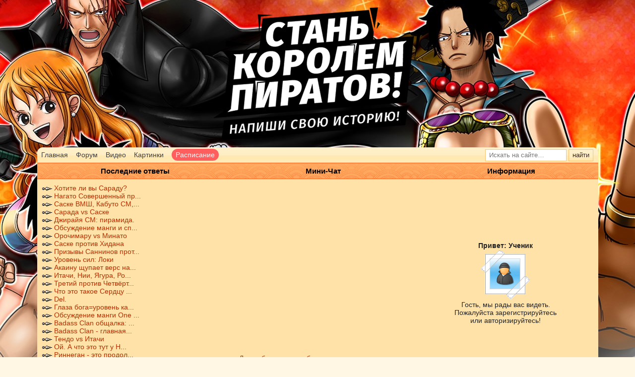

--- FILE ---
content_type: text/html; charset=UTF-8
request_url: https://naruto-base.su/forum/60-68369-2
body_size: 21197
content:
<!DOCTYPE html PUBLIC "-//W3C//DTD XHTML 1.1//EN" "https://www.w3.org/TR/xhtml11/DTD/xhtml11.dtd">
<html>
<head>
 <title>Гаара и СМ Наруто против Пейна - Страница 2 - Форум поклонников аниме Наруто и Боруто</title>
 
 <meta http-equiv='Content-Type' content='text/html; charset=utf-8' />
 <link rel="canonical" href="https://naruto-base.tv/forum/60-68369-2" />
 <link type="text/css" rel="StyleSheet" href="/Diz_nb/sty_style.css" />
<script type='text/javascript' src='/Diz_nb/nb.js'></script>
 

	<link rel="stylesheet" href="/.s/src/base.min.css" />
	<link rel="stylesheet" href="/.s/src/layer1.min.css" />

	<script src="/.s/src/jquery-1.12.4.min.js"></script>
	
	<script src="/.s/src/uwnd.min.js"></script>
	<link rel="stylesheet" href="/.s/src/ulightbox/ulightbox.min.css" />
	<script src="/.s/src/ulightbox/ulightbox.min.js"></script>
	<script async defer src="https://www.google.com/recaptcha/api.js?onload=reCallback&render=explicit&hl=ru"></script>
	<script>
/* --- UCOZ-JS-DATA --- */
window.uCoz = {"language":"ru","country":"US","uLightboxType":1,"sign":{"5458":"Следующий","7252":"Предыдущий","7251":"Запрошенный контент не может быть загружен. Пожалуйста, попробуйте позже.","5255":"Помощник","7287":"Перейти на страницу с фотографией.","3125":"Закрыть","7253":"Начать слайд-шоу","7254":"Изменить размер"},"site":{"host":"narutobase.3dn.ru","id":"4narutobase","domain":"naruto-base.su"},"layerType":1,"mod":"fr","module":"forum","ssid":"256475336551234760350"};
/* --- UCOZ-JS-CODE --- */

	function Insert(qmid, user, text ) {
		user = user.replace(/\[/g, '\\[').replace(/\]/g, '\\]');
		if ( !!text ) {
			qmid = qmid.replace(/[^0-9]/g, "");
			paste("[quote="+user+";"+qmid+"]"+text+"[/quote]\n", 0);
		} else {
			_uWnd.alert('Выделите текст для цитирования', '', {w:230, h:80, tm:3000});
		}
	}

	function paste(text, flag ) {
		if ( document.selection && flag ) {
			document.addform.message.focus();
			document.addform.document.selection.createRange().text = text;
		} else {
			document.addform.message.value += text;
		}
	}

	function get_selection( ) {
		if ( window.getSelection ) {
			selection = window.getSelection().toString();
		} else if ( document.getSelection ) {
			selection = document.getSelection();
		} else {
			selection = document.selection.createRange().text;
		}
	}

	function pdel(id, n ) {
		if ( confirm('Вы подтверждаете удаление?') ) {
			(window.pDelBut = document.getElementById('dbo' + id))
				&& (pDelBut.width = pDelBut.height = 13) && (pDelBut.src = '/.s/img/ma/m/i2.gif');
			_uPostForm('', {url:'/forum/60-68369-' + id + '-8-0-256475336551234760350', 't_pid': n});
		}
	}
function loginPopupForm(params = {}) { new _uWnd('LF', ' ', -250, -100, { closeonesc:1, resize:1 }, { url:'/index/40' + (params.urlParams ? '?'+params.urlParams : '') }) }
function reCallback() {
		$('.g-recaptcha').each(function(index, element) {
			element.setAttribute('rcid', index);
			
		if ($(element).is(':empty') && grecaptcha.render) {
			grecaptcha.render(element, {
				sitekey:element.getAttribute('data-sitekey'),
				theme:element.getAttribute('data-theme'),
				size:element.getAttribute('data-size')
			});
		}
	
		});
	}
	function reReset(reset) {
		reset && grecaptcha.reset(reset.previousElementSibling.getAttribute('rcid'));
		if (!reset) for (rel in ___grecaptcha_cfg.clients) grecaptcha.reset(rel);
	}
/* --- UCOZ-JS-END --- */
</script>

	<style>.UhideBlock{display:none; }</style>
	<script type="text/javascript">new Image().src = "//counter.yadro.ru/hit;noadsru?r"+escape(document.referrer)+(screen&&";s"+screen.width+"*"+screen.height+"*"+(screen.colorDepth||screen.pixelDepth))+";u"+escape(document.URL)+";"+Date.now();</script><script type="text/javascript">if(['naruto-base.su','naruto-base.su'].indexOf(document.domain)<0)document.write('<meta http-equiv="refresh" content="0; url=https://naruto-base.su'+window.location.pathname+window.location.search+window.location.hash+'">');</script>
</head>

<body>
 
 
 <div id='fll' class="is--forum">

 <!--U1AHEADER1Z-->

<div id='rtwhetet'>
<style>
 .schedule__open{
 background: #ff5e5e;
 padding: 4px 8px;
 color: #fff !important;
 border-radius: 15px;
 }
#rtwhetet {
overflow:hidden; 
position: relative !important; 

height: 50px !important;
background: rgb(240,202,113);

background: linear-gradient(180deg, rgba(240,202,113,1) 0%, rgba(251,225,163,1) 100%) !important;
background-image: none !important;
}
 
.search_wtf1 {
 height: 31px;
 position: absolute;
 bottom: 0;
 right: 10px;
 text-align: right;
}
.wtfrav {
 position: absolute !important;
 z-index: 999 !important;
 margin-top: 219px !important;
 top: 0;
 /*height: 50px !important;*/
 margin: 0 !important;
}
 
.nohover:hover {background: none !important} 
 
#fll {margin-top: 297px;}

body, html {
background-image: none;
background: #fff7e3;
}
#rtwhetet {
height: 31px !important;
background: #fff url(/Diz_nb/nav.png) repeat-x top left !important;
}
</style>
 

<!--noindex--><script>
(function(w){
 w.goTo1 = function(e){
 window.open(e.getAttribute("href"), "_blank");

 return false;
 };

 var _R = function( opts ){
 function F( opts ){
 this._banners = opts;

 return this;
 }

 F.prototype = _R.proto;

 return new F( opts );
 };

 _R.proto = {
 rotate: function( opts ){
 return this.printBanner( Math.round( Math.random() * this._banners.length ) );
 },
 _coordinate: function( i ){
 if( i > this._banners.length-1 ) i = this._banners.length-1;
 if( i < 0 ) i = 0;

 return i;
 },
 _getRandTag: function(){
 var t = "wertyuiopsdfghjklzxcvbnm", l = t.length;
 return t[ Math.round( Math.random() * l-1 ) ];
 },
 _renderBanner: function( i ){
 i = this._coordinate(i);
 var t = this._getRandTag();

 var b = this._banners[i];

 return '<'+ t +' onclick="goTo1(this)" class="nat_ttr" href="' + b[0] + '"><img src="' + b[1] + '" alt=""></'+ t +'>';
 },
 printBanner: function( i ){
 document.write( this._renderBanner(i) );
 }
 };

 w._R = _R;
}(window));
</script> 
 
<script>
(function ($) {
 function njrent(min, max) {
 return Math.round(Math.random() * (max - min) + min);
 };

 function returnGenTag() {
 var t = "wertyuiopsdfghjklzxcvbnm", l = t.length;
 return t[Math.round(Math.random() * l - 1)]
 }

 function goTo1(e) {
 window.open(e.getAttribute("href"), "_blank");

 return false;
 }

 function gen(n) {
 var text = "";
 var possible = "ABCDEFGHIJKLMNOPQRSTUVWXYZabcdefghijklmnopqrstuvwxyz";

 for (var i = 0; i < n; i++)
 text += possible.charAt(Math.floor(Math.random() * possible.length));

 return text;
 }

 var tg = returnGenTag();
 var cls_wrap = gen(14);
 var cls_bg = gen(14);

var __rp = '.' + cls_wrap + ' {display:block;width: 100%;overflow: hidden;position: absolute;height: 1000px;top: 0;cursor: pointer;}';
 //#fff7e3
 var njwarlr = [
 '<style type="text/css">' + __rp + ' .' + cls_bg + '{display:block;width: 1920px;height: 1000px;background: url(/ad_GAME3/op_games.jpg) no-repeat;position: absolute;top: 0;left: 50%;margin-left: -960px;} </style>'
 ];
var dts = [
 '<' + tg + ' onclick="goTo1(this)" href="https://naruto-base.su" class="' + cls_wrap + '" rel="nofollow">'+'<' + tg + ' class="' + cls_bg + '"></' + tg + '>' + '</' + tg + '>'
];



 var ch = $('#fll').children();
 var hd = $('#rtwhetet').children();

 var rch = ch[njrent(1, ch.length - 1)];
 var rhd = hd[njrent(1, hd.length - 1)];
 var nr = njrent(0, njwarlr.length - 1);
 
 
 //console.log(njwarlr[nr], dts[nr]);
 //$("#rtwhetet").prepend( njwarlr[njrent(0, njwarlr.length-1)] ); 
 $('#fll').before(njwarlr[nr] + dts[nr]);
 
 if($('#puzadpn').length) {$('#fll').css('margin-top', '273px')}

})(jQuery)
</script>
<!--/noindex-->
 
<div class='right wtfrav' style="position: absolute !important; margin-top: 0 !important"><div id='wtfrav' class='relative'>
<ul>
<li><a href='/'>Главная</a></li>
<li><a href='/forum'>Форум</a></li>
<li><a href='/videos'>Видео</a></li>
<li><a href='/gallery'>Картинки</a></li>
<li><a href='/schedule' class="schedule__open">Расписание</a></li>
</ul>

<div class='wtfrav-left absolute'></div></div>
</div>
 
 <div class='search_wtf1' style="bottom: 0; z-index:999;right:-10px; ">
 <div id='wtfrav' class='relative' style="border-top-right-radius:0; border-top-left-radius:5px;">
 
 <ul>
 <li class="nohover">
 <form onsubmit="this.sfSbm.disabled=true" method="get" style='margin-bottom:5px; 'action="/yasearch/">
 <input type="hidden" name="searchid" value="2352852"> 
 <input type="search" name="text" style="height:24px;width:164px;" placeholder="Искать на сайте…" class="search_form"/>
 <input type="submit" value="найти" name="sfSbm" class="search_go" style="margin-left:0;height:24px;line-height: 8px;"/>
 </form>
 </li>
 </ul>
 </div>
</div>
</div>



 

<!--U1SCHEDULE1Z-->
<style>@keyframes schedule-modal--open{
 0%{
 display: none;
 opacity: 0;
 }
 1%{
 display: block;
 opacity: 0;
 transform: scale(.2) translateY(-200px);
 }
 100%{
 opacity: 1;
 transform: scale(1) translateY(0);
 }
}


@keyframes schedule-modal--close{
 0%{
 opacity: 1;
 display: block;
 }
 99%{
 display: block;
 opacity: 0;
 }
 100%{
 display: none;
 opacity: 0;
 }
}


.schedule__wrapper{
 width: auto;
 
 position: fixed;
 z-index: 100;
 text-align: center;
 background: #fffaee;
 border-radius: 20px;
 box-shadow: 0 52px 85px -15px rgba(0,0,0,.15);
 overflow: hidden;
 display: none;

 top: 100px;

 left: 0;
 right: 0;

 margin: 0 25%;

}
.schedule--visible{
 display: block;

 animation: schedule-modal--open .3s 1;
 z-index: 9999;
}


.schedule--hidden{
 display: none;
}

.schedule__item{
 padding: 20px;
}
.schedule__title{
 display: table;
 width: 100%;
 text-align:center;
 margin-top: 20px;
}
.schedule__title__item{
 display: table-cell;
}
.schedule__title--name{
 font-size: 16px;
 margin-bottom: 10px;
 display:block;
}
.schedule__title--date{
 font-size: 14px;
 color: rgba(0,0,0,.67);
}

.schedule__nav {
 width: 100%;
 background: #f3eee2;
 height: 20px;
 display: table;
}

.schedule__nav--item{
 display: table-cell;
 min-width: 100px;
 padding: 13px;
}
.schedule__nav--item a{
 display: block;
 height: 100%;
 color: #000;
 font-size: 15px;
 text-decoration: none;

 border-radius: 30px;
 padding: 5px 5px 5px 5px;

 line-height: 20px;
}
.schedule__nav--item a:hover{
 background: #e2dac8; 
}
.item--active{
 display: block;
 background: #cabb98;
 color: #fffaee !important;
}
.item--active:hover{
 background: #cabb98 !important;
}

.schedule__hidden{
 display: none;
}

</style>


<div class="schedule__wrapper" id="schedule">

 <div id="schedule-nav">
 <ul class="schedule__nav">
 <li class="schedule__nav--item">
 <a href="#" class="schedule__nav--item-link item--active" data-schedule="naruto">Наруто</a>
 </li>

 <li class="schedule__nav--item">
 <a href="#" class="schedule__nav--item-link" data-schedule="bleach">Блич</a>
 </li>

 <li class="schedule__nav--item">
 <a href="#" class="schedule__nav--item-link" data-schedule="fairy-tail">Хвост Феи</a>
 </li>

 <li class="schedule__nav--item">
 <a href="#" class="schedule__nav--item-link" data-schedule="one-piece">Ван Пис</a>
 </li>
 
 </ul>
 </div>

 <div id="schedule__visible"></div>
 <div class="schedule__hidden">
 
 <div class="schedule__item" id="schedule-naruto">
 <img src="/Diz_nb/boruto_rasp.png" alt="">

 <div class="schedule__title">
 <div class="schedule__title__item">
 <strong class="schedule__title--name">
 Боруто 1 сезон 242 серия
 </strong>
 <div class="schedule__title--date">
 27 марта 2022 года
 </div>
 </div>

 <div class="schedule__title__item">
 <strong class="schedule__title--name">
 Манга Боруто 69
 </strong>
 <div class="schedule__title--date">
 20 апреля 2022 года
 </div>
 </div>
 </div>
 </div>

 <div class="schedule__item" id="schedule-bleach">
 <img src="/Diz_nb/bleach_rasp.png" alt="">

 <div class="schedule__title">
 <div class="schedule__title__item">
 <strong class="schedule__title--name">
 Блич 367
 </strong>
 <div class="schedule__title--date">
 2021 год
 </div>
 </div>

 <div class="schedule__title__item">
 <strong class="schedule__title--name">
 Манга Блич 686
 </strong>
 <div class="schedule__title--date">
 Финальная глава
 </div>
 </div>
 </div>
 </div>

 <div class="schedule__item" id="schedule-fairy-tail">
 <img src="/Diz_nb/fairy_tail_rasp.png" alt="">

 <div class="schedule__title">
 <div class="schedule__title__item">
 <strong class="schedule__title--name">
 Хвост Феи 328
 </strong>
 <div class="schedule__title--date">
 Финальная серия
 </div>
 </div>

 <div class="schedule__title__item">
 <strong class="schedule__title--name">
 Манга Хвост Феи: 100 летний квест
 </strong>
 <div class="schedule__title--date">
 23 апреля 2022 года.
 </div>
 </div>
 </div>
 </div>


 <div class="schedule__item" id="schedule-one-piece">
 <img src="/Diz_nb/one_piece_rasp.png" alt="">

 <div class="schedule__title">
 <div class="schedule__title__item">
 <strong class="schedule__title--name">
 Ван Пис 1014
 </strong>
 <div class="schedule__title--date">
 27 марта 2022 года
 </div>
 </div>

 <div class="schedule__title__item">
 <strong class="schedule__title--name">
 Манга Ван Пис 1044
 </strong>
 <div class="schedule__title--date">
 25 марта 2022 года
 </div>
 </div>
 </div>
 </div>
 </div>
</div>

<script>
(function($){

 var schedule = $("#schedule");
 $('body').on('click', 'a.schedule__open', function(){
 console.log(123);
 //$("a.schedule__open").on("click", function(){
 schedule.removeClass("schedule--hidden").addClass("schedule--visible");
 return false;
 });

 var firstActive = "naruto";
 var links = $("a.schedule__nav--item-link");
 var lastLink = links.filter(".item--active");

 $("#schedule__visible").html(
 $("#schedule-" + firstActive )[0].outerHTML
 );

 $("a.schedule__nav--item-link").on("click", function(){
 lastLink.removeClass("item--active");
 $(this).addClass("item--active");
 
 var t = this;

 $("#schedule__visible").fadeOut(200, function(){
 $(this).html( $("#schedule-" + ($(t).data("schedule")) )[0].outerHTML )
 $(this).fadeIn(200);
 })
 lastLink = $(t);
 });

 $("body").on("click", function(e){
 console.log()

 if ( !$(e.target).closest("#schedule")[0] && schedule.hasClass("schedule--visible") ){
 schedule.removeClass("schedule--visible").addClass("schedule--hidden");
 }
 })

})(jQuery)
</script><!--/U1SCHEDULE1Z--><!--/U1AHEADER1Z-->
 
 <div style="display:none">
 <!-- <block1> -->
<style>
 .cont.menu{
 overflow: initial;
 }
 
 .has-submenu .submenu {
 display: none;
 width: 200px;
 z-index: 50;
 background: #fff2d3;
 padding-top: 10px;
 position: absolute;
 left: 100%;
 margin-left: -12px;
 top: 0;
 border-radius: 2px;
 box-shadow: 0 6px 7px -5px rgba(0,0,0,.15);
 }
 .has-submenu:hover .submenu{
 display: block
 } 
 
#subscribe {float: right; font-size: 12px;}
</style>

<!-- <block1> -->
<div class='block'>
<div class='title'>Меню сайта</div>
<div class='cont menu'>
<div itemscope itemtype="https://www.schema.org/SiteNavigationElement" id="page-menu">

<li class="m" itemprop="name"><a itemprop="url" class="m" href="/" title="Главная сайта">Главная</a></li>
<li class="m" itemprop="name"><a itemprop="url" class="m" href="/forum" title="Форум сайта">Форум</a></li> 
 
 
 <li class="m has-submenu">
 <a class="m" href="#" title="Все о Наруто">Наруто</a>
 <ul class="submenu">
 <li class="m" itemprop="name"><a itemprop="url" class="m" href="/naruto/games_naruto" title="Коллекция игр наруто">Игры Наруто</a></li>
 <li class="m" itemprop="name"><a itemprop="url" class="m" href="/naruto/manga_naruto" title="Читать мангу Наруто">Манга Наруто</a></li>
 <li class="m" itemprop="name"><a itemprop="url" class="m" href="/naruto/naruto_films" title="Смотреть фильмы наруто">Наруто Фильмы</a></li>
 <li class="m" itemprop="name"><a itemprop="url" class="m" href="/naruto/naruto_1_sezon" title="Смотреть наруто 1 сезон">Наруто 1 сезон</a></li>
 <li class="m" itemprop="name"><a itemprop="url" class="m" href="/naruto_2_sezon" title="Смотреть наруто 2 сезон">Наруто 2 сезон</a></li>
 <li class="m" itemprop="name"><a itemprop="url" class="m" href="/naruto/naruto/naruto_3_sezon" title="Смотреть наруто 3 сезон">Наруто 3 сезон</a></li>
 </ul>
 </li> 
 <li class="m has-submenu">
 <a class="m" href="#" title="Все о Боруто">Боруто</a>
 <ul class="submenu">
 <li class="m" itemprop="name"><a itemprop="url" class="m" href="/boruto/manga_boruto" title="Читать мангу Боруто">Манга Боруто</a></li>
 <li class="m" itemprop="name"><a itemprop="url" class="m" href="/boruto/boruto_1_season" title="Смотреть боруто 1 сезон">Боруто 1 сезон</a></li>
 </ul>
 </li> 
 <li class="m has-submenu">
 <a class="m" href="#" title="Все о Ван Пис">Ван Пис</a>
 <ul class="submenu">
 <li class="m" itemprop="name"><a itemprop="url" class="m" href="/one_piece/manga_van_pis" title="Читать мангу Ван Пис">Манга Ван Пис</a></li>
 <li class="m" itemprop="name"><a itemprop="url" class="m" href="/van_piece" title="Смотреть Ван Пис">Аниме Ван Пис</a></li>
 <li class="m" itemprop="name"><a itemprop="url" class="m" href="/one_piece/one_piece_shachiburi" title="Ван Пис с озвучкой от Shachiburi">Ван Пис от Shachiburi</a></li>
 <li class="m" itemprop="name"><a itemprop="url" class="m" href="/one_piece/one_piece_2x2" title="Ван Пис с озвучкой от 2х2">Ван Пис от 2х2</a></li>
 </ul>
 </li>
 <li class="m has-submenu">
 <a class="m" href="#" title="Все о Блич">Черный Клевер</a>
 <ul class="submenu">
 <li class="m" itemprop="name"><a itemprop="url" class="m" href="/black-clover/manga_chernyj_klever" title="Читать мангу Черный Клевер">Манга Черный Клевер</a></li>
 <li class="m" itemprop="name"><a itemprop="url" class="m" href="/chernykh_klever" title="Смотреть Ван Пис">Аниме Черный Клевер</a></li>
 </ul>
 </li>
 <li class="m has-submenu">
 <a class="m" href="#" title="Все о Хвост Феи">Хвост Феи</a>
 <ul class="submenu">
 <li class="m" itemprop="name"><a itemprop="url" class="m" href="/fairy_tail/manga_khvost_fei" title="Читать мангу Хвост Феи">Манга Хвост Феи</a></li>
 <li class="m" itemprop="name"><a itemprop="url" class="m" href="/fairy_tail/manga_khvost_fei_100_letnij_kvest" title="Читать мангу Хвост Феи: 100 летний квест">Манга Хвост Феи: 100 летний квест</a></li>
 <li class="m" itemprop="name"><a itemprop="url" class="m" href="/fairy_tail/hvoste_fei_filmi" title="Смотреть фильмы о Хвосте Феи">Фильмы Хвост Феи</a></li> 
 <li class="m" itemprop="name"><a itemprop="url" class="m" href="/fairy_tail/hvost_fei_1_sezon" title="Смотреть Хвост Феи 1 сезон">Хвост Феи 1 сезон</a></li>
 <li class="m" itemprop="name"><a itemprop="url" class="m" href="/fairy_tail/hvost_fei_2_sezon" title="Смотреть Хвост Феи 2 сезон">Хвост Феи 2 сезон</a></li>
 <li class="m" itemprop="name"><a itemprop="url" class="m" href="/fairy_tail/hvost_fei_3_sezon" title="Смотреть Хвост Феи 3 сезон">Хвост Феи 3 сезон</a></li>
 </ul>
 </li>
 <li class="m has-submenu">
 <a class="m" href="#" title="Все о Блич">Блич</a>
 <ul class="submenu">
 <li class="m" itemprop="name"><a itemprop="url" class="m" href="/bleach/manga_bleach" title="Читать мангу Блич">Манга Блич</a></li>
 <li class="m" itemprop="name"><a itemprop="url" class="m" href="/bleach/bleach_1_sezon" title="Смотреть Блич 1 сезон">Блич 1 сезон</a></li>
 <li class="m" itemprop="name"><a itemprop="url" class="m" href="/bleach/bleach_2_sezon" title="Смотреть Блич 2 сезон">Блич 2 сезон</a></li>
 </ul>
 </li> 
 <li class="m" itemprop="name"><a itemprop="url" class="m" href="/fanfik/" title="Фанфики о наруто">Фанфики</a></li>
 <li class="m" itemprop="name"><a itemprop="url" class="m" href="/kartinki/" title="Картинки, Обои, манга в цвете">Картинки</a></li>
 <li class="m has-submenu">
 <a class="m" href="#" title="Манга Онлайн">Другая Манга</a>
 <ul class="submenu">
 <li class="m" itemprop="name"><a class="m" href="/manga/manga_sem_smertnykh_grekhov" title="Читать мангу Семь Смертных Грехов">Семь Смертных Грехов</a></li>
 <li class="m" itemprop="name"><a class="m" href="/manga/manga_moja_gerojskaja_akademija" title="Читать мангу Моя Геройская Академия">Моя Геройская Академия</a></li>
 <li class="m" itemprop="name"><a class="m" href="/manga/manga_nulevoj_ehdem" title="Читать мангу Нулевой Эдем">Нулевой Эдем</a></li>
 <li class="m" itemprop="name"><a class="m" href="/manga/manga_samurai_8_hachimaruden" title="Читать мангу Самурай 8: Хроники Хачимару">Самурай 8:Хроники Хачимару</a></li>
 </ul>
 </li>
 <li class="m" itemprop="name"><a itemprop="url" class="m" href="/novosti/drugoe_anime/1-0-39" title="Другое Аниме">Другое Аниме</a></li>
 <li class="m" itemprop="name"><a itemprop="url" class="m" href="/novosti/novosti_sajta/1-0-2" title="Новости Сайта">Новости сайта</a></li>
 <li class="m" itemprop="name"><a itemprop="url" class="m" href="/gb/" title="Отзывы о сайта" rel="nofollow">Гостевая книга</a></li>
 <li class="m" itemprop="name"><a itemprop="url" class="m" href="/index/0-3" title="Связь с Администрацией сайта" rel="nofollow">Обратная связь</a></li><!-- </bc> --></div>
<div class='shaw lefts'></div><div class='corn leftc'></div><div class='corn rightc'></div><div class='shaw rights'></div><char style='background:url(/Diz_nb/b1.png)'></char>
</div></div>
<!-- </block1> -->

<script>
(function($){
 $("li.has-submenu>a").on("click", function(e){
 e.preventDefault();

 // $(this).next().slideToggle(200);
 
 return false;
 });
})(jQuery)

</script>
 </div>
 
 
 <table class="forum__top" cellpadding="0" cellspacing="0" border="0" width="100%"><tr>
 <td valign="top">
 <table border="0" width="100%" cellspacing="1" cellpadding="3">
 <tr>
 <td width="33%" style="text-align:center" class="gTableTop">Последние ответы</td>
 <td width="34%" style="text-align:center" class="gTableTop">Мини-Чат</td>
 <td width="33%" style="text-align:center" class="gTableTop">Информация </td>
 </tr>
 <tr>
 <td class="gTableBody1" style="padding:10px;"><IMG src="/Dizain/kunai.png"> <a class="m" href="//naruto-base.su/forum/9-72097">Хотите ли вы Сараду?</a> <div style="font:5pt" align="right"></div><IMG src="/Dizain/kunai.png"> <a class="m" href="//naruto-base.su/forum/60-72092">Нагато Совершенный пр...</a> <div style="font:5pt" align="right"></div><IMG src="/Dizain/kunai.png"> <a class="m" href="//naruto-base.su/forum/60-72096">Саске ВМШ, Кабуто СМ,...</a> <div style="font:5pt" align="right"></div><IMG src="/Dizain/kunai.png"> <a class="m" href="//naruto-base.su/forum/60-72095">Сарада vs Саске</a> <div style="font:5pt" align="right"></div><IMG src="/Dizain/kunai.png"> <a class="m" href="//naruto-base.su/forum/60-72094">Джирайя СМ: пирамида.</a> <div style="font:5pt" align="right"></div><IMG src="/Dizain/kunai.png"> <a class="m" href="//naruto-base.su/forum/75-68982">Обсуждение манги и сп...</a> <div style="font:5pt" align="right"></div><IMG src="/Dizain/kunai.png"> <a class="m" href="//naruto-base.su/forum/60-61894">Орочимару vs Минато</a> <div style="font:5pt" align="right"></div><IMG src="/Dizain/kunai.png"> <a class="m" href="//naruto-base.su/forum/60-72088">Саске против Хидана</a> <div style="font:5pt" align="right"></div><IMG src="/Dizain/kunai.png"> <a class="m" href="//naruto-base.su/forum/60-72093">Призывы Саннинов прот...</a> <div style="font:5pt" align="right"></div><IMG src="/Dizain/kunai.png"> <a class="m" href="//naruto-base.su/forum/9-72085">Уровень сил: Локи</a> <div style="font:5pt" align="right"></div><IMG src="/Dizain/kunai.png"> <a class="m" href="//naruto-base.su/forum/9-72048">Акаину щупает верс на...</a> <div style="font:5pt" align="right"></div><IMG src="/Dizain/kunai.png"> <a class="m" href="//naruto-base.su/forum/60-72090">Итачи, Нии, Ягура, Ро...</a> <div style="font:5pt" align="right"></div><IMG src="/Dizain/kunai.png"> <a class="m" href="//naruto-base.su/forum/60-72089">Третий против Четвёрт...</a> <div style="font:5pt" align="right"></div><IMG src="/Dizain/kunai.png"> <a class="m" href="//naruto-base.su/forum/7-72082">Что это такое Сердцу ...</a> <div style="font:5pt" align="right"></div><IMG src="/Dizain/kunai.png"> <a class="m" href="//naruto-base.su/forum/9-72091">Del.</a> <div style="font:5pt" align="right"></div><IMG src="/Dizain/kunai.png"> <a class="m" href="//naruto-base.su/forum/7-72072">Глаза бога=уровень ка...</a> <div style="font:5pt" align="right"></div><IMG src="/Dizain/kunai.png"> <a class="m" href="//naruto-base.su/forum/9-67111">Обсуждение манги One ...</a> <div style="font:5pt" align="right"></div><IMG src="/Dizain/kunai.png"> <a class="m" href="//naruto-base.su/forum/50-67425">Badass Clan общалка: ...</a> <div style="font:5pt" align="right"></div><IMG src="/Dizain/kunai.png"> <a class="m" href="//naruto-base.su/forum/50-36313">Badass Clan - главная...</a> <div style="font:5pt" align="right"></div><IMG src="/Dizain/kunai.png"> <a class="m" href="//naruto-base.su/forum/60-72087">Тендо vs Итачи</a> <div style="font:5pt" align="right"></div><IMG src="/Dizain/kunai.png"> <a class="m" href="//naruto-base.su/forum/7-72086">Ой. А что это тут у Н...</a> <div style="font:5pt" align="right"></div><IMG src="/Dizain/kunai.png"> <a class="m" href="//naruto-base.su/forum/7-72084">Риннеган - это продол...</a> <div style="font:5pt" align="right"></div><IMG src="/Dizain/kunai.png"> <a class="m" href="//naruto-base.su/forum/7-72056">Кабуто СМ катастрофич...</a> <div style="font:5pt" align="right"></div><IMG src="/Dizain/kunai.png"> <a class="m" href="//naruto-base.su/forum/60-72081">Обито нападает на Кон...</a> <div style="font:5pt" align="right"></div><IMG src="/Dizain/kunai.png"> <a class="m" href="//naruto-base.su/forum/60-8790">Итачи vs Минато</a> <div style="font:5pt" align="right"></div></td>
 <td class="gTableBody1" style="padding:10px;"><iframe id="mchatIfm2" style="width:100%;height:300px" frameborder="0" scrolling="auto" hspace="0" vspace="0" allowtransparency="true" src="/mchat/"></iframe>
		<script>
			function sbtFrmMC991( form, data = {} ) {
				self.mchatBtn.style.display = 'none';
				self.mchatAjax.style.display = '';

				_uPostForm( form, { type:'POST', url:'/mchat/?217291245.822246', data } )

				return false
			}

			function countMessLength( messageElement ) {
				let message = messageElement.value
				let rst = 500 - message.length

				if ( rst < 0 ) {
					rst = 0;
					message = message.substr(0, 500);
					messageElement.value = message
				}

				document.querySelector('#jeuwu28').innerHTML = rst;
			}

			var tID7174 = -1;
			var tAct7174 = false;

			function setT7174(s) {
				var v = parseInt(s.options[s.selectedIndex].value);
				document.cookie = "mcrtd=" + s.selectedIndex + "; path=/";
				if (tAct7174) {
					clearInterval(tID7174);
					tAct7174 = false;
				}
				if (v > 0) {
					tID7174 = setInterval("document.getElementById('mchatIfm2').src='/mchat/?' + Date.now();", v*1000 );
					tAct7174 = true;
				}
			}

			function initSel7174() {
				var res = document.cookie.match(/(\W|^)mcrtd=([0-9]+)/);
				var s = $("#mchatRSel")[0];
				if (res && !!s) {
					s.selectedIndex = parseInt(res[2]);
					setT7174(s);
				}
				$("#mchatMsgF").on('keydown', function(e) {
					if ( e.keyCode == 13 && e.ctrlKey && !e.shiftKey ) {
						e.preventDefault()
						this.form?.requestSubmit()
					}
				});
			}
		</script>

		<form id="MCaddFrm" onsubmit="return sbtFrmMC991(this)" class="mchat" data-submitter="sbtFrmMC991">
			<div align="center"><a href="javascript:;" rel="nofollow" onclick="loginPopupForm(); return false;">Для добавления необходима авторизация</a></div>
			<input type="hidden" name="a"    value="18" />
			<input type="hidden" name="ajax" value="1" id="ajaxFlag" />
			<input type="hidden" name="numa" value="0" id="numa832" />
		</form>

		<!-- recaptcha lib -->
		
		<!-- /recaptcha lib -->

		<script>
			initSel7174();
			
			//try { bindSubmitHandler() } catch(e) {}
		</script></td>
 <td class="gTableBody1" style="padding:10px;" id="forum-profile"><!--U1PROFILE1Z--><div align="center"><b>Привет: Ученик</b>
<br />
<img class="userAvatar" title="Ученик" src="/Dizain/gost.gif" border="0">


<br />Гость, мы рады вас видеть. <br>Пожалуйста зарегистрируйтесь<BR> или авторизируйтесь!
</div><!--/U1PROFILE1Z--></td>
 </tr></table>
 </td>
 </table>
 <table class="forum__info" border="0" cellpadding="0" height="30" cellspacing="0" width="100%" style="position:relative;z-index:10;margin:10px 0;">
 <tr>
 <td class="tnav text-center">
 <a class="fNavLink" href="javascript:;" rel="nofollow" onclick="loginPopupForm(); return false;"><!--<s3163>-->Вход<!--</s>--></a> &middot; 
 
 <a class="fNavLink" href="/forum/0-0-1-34"><!--<s5209>-->Последние посты<!--</s>--></a> &middot; 
 <a class="fNavLink" href="/forum/0-0-1-35"><!--<s5216>-->Пользователи<!--</s>--></a> &middot; 
 <a class="fNavLink" href="/forum/0-0-0-36"><!--<s5166>-->Правила<!--</s>--></a> &middot; 
 <a class="fNavLink" href="/forum/0-0-0-6"><!--<s3163>-->Искать<!--</s>--></a> &middot; 
 <a class="fNavLink" href="/forum/60-0-0-37">Подписаться на RSS</a></td>

 </tr>
 </table>
 
		

		<table class="ThrTopButtonsTbl" border="0" width="100%" cellspacing="0" cellpadding="0">
			<tr class="ThrTopButtonsRow1">
				<td width="50%" class="ThrTopButtonsCl11">
	<ul class="switches switchesTbl forum-pages">
		<li class="pagesInfo">Страница <span class="curPage">2</span> из <span class="numPages">2</span></li>
		<li class="switch switch-back"><a class="switchBack" href="/forum/60-68369-1" title="Предыдущая"><span>&laquo;</span></a></li> <li class="switch"><a class="switchDigit" href="/forum/60-68369-1">1</a></li>
	<li class="switchActive">2</li> 
	</ul></td>
				<td align="right" class="frmBtns ThrTopButtonsCl12"><div id="frmButns83"><a href="javascript:;" rel="nofollow" onclick="_uWnd.alert('Необходима авторизация для данного действия. Войдите или зарегистрируйтесь.','',{w:230,h:80,tm:3000});return false;"><img alt="" style="margin:0;padding:0;border:0;" title="Ответить" src="/Diz_nb/forum/t_reply.gif" /></a> <a href="javascript:;" rel="nofollow" onclick="_uWnd.alert('Необходима авторизация для данного действия. Войдите или зарегистрируйтесь.','',{w:230,h:80,tm:3000});return false;"><img alt="" style="margin:0;padding:0;border:0;" title="Новая тема" src="/Diz_nb/forum/t_new.gif" /></a> <a href="javascript:;" rel="nofollow" onclick="_uWnd.alert('Необходима авторизация для данного действия. Войдите или зарегистрируйтесь.','',{w:230,h:80,tm:3000});return false;"><img alt="" style="margin:0;padding:0;border:0;" title="Новый опрос" src="/Diz_nb/forum/t_poll.gif" /></a></div></td></tr>
			<tr class="ThrTopButtonsRow2">
	<td class="forumModerBlock ThrTopButtonsCl21"><span class="moders-wrapper">Модератор форума: <a href="javascript:;" rel="nofollow" onclick="window.open('/index/8-0-Krimbel~Ko', 'up48', 'scrollbars=1,top=0,left=0,resizable=1,width=700,height=375'); return false;" class="forumModer">Krimbel-Ko</a>, <a href="javascript:;" rel="nofollow" onclick="window.open('/index/8-0-Lapidus', 'up48', 'scrollbars=1,top=0,left=0,resizable=1,width=700,height=375'); return false;" class="forumModer">Lapidus</a></span></td>
	<td class="ThrTopButtonsCl22">&nbsp;</td></tr>
		</table>
		
	<table class="ThrForumBarTbl" border="0" width="100%" cellspacing="0" cellpadding="0">
		<tr class="ThrForumBarRow1">
			<td class="forumNamesBar ThrForumBarCl11 breadcrumbs" style="padding-top:3px;padding-bottom:5px;">
				<a class="forumBar breadcrumb-item" href="/forum/">Форум поклонников аниме Наруто и Боруто</a>  <span class="breadcrumb-sep">&raquo;</span> <a class="forumBar breadcrumb-item" href="/forum/6">Манга</a> <span class="breadcrumb-sep">&raquo;</span> <a class="forumBar breadcrumb-item" href="/forum/60">Противостояния персонажей</a> <span class="breadcrumb-sep">&raquo;</span> <a class="forumBarA" href="/forum/60-68369-1">Гаара и СМ Наруто против Пейна</a></td><td class="ThrForumBarCl12" >
	
	<script>
	function check_search(form ) {
		if ( form.s.value.length < 3 ) {
			_uWnd.alert('Вы ввели слишком короткий поисковой запрос.', '', { w:230, h:80, tm:3000 })
			return false
		}
		return true
	}
	</script>
	<form id="thread_search_form" onsubmit="return check_search(this)" action="/forum/60-68369" method="GET">
		<input class="fastNav" type="submit" value="Ok" id="thread_search_button"><input type="text" name="s" value="" placeholder="Поиск по теме" id="thread_search_field"/>
	</form>
			</td></tr>
	</table>
		
		<div class="gDivLeft">
	<div class="gDivRight">
		<table class="gTable threadpage-posts-table" border="0" width="100%" cellspacing="1" cellpadding="0">
		<tr>
			<td class="gTableTop">
				<div style="float:right" class="gTopCornerRight"></div>
				<span class="forum-title">Гаара и СМ Наруто против Пейна</span>
				</td></tr><tr><td class="postSeparator"></td></tr><tr id="post8058933"><td class="postRest1"> 
<table border="0" width="100%" cellspacing="1" cellpadding="2" class="postTable">
<tr><td width="23%" class="postTdTop" align="center"><a class="postUser" href="javascript://" rel="nofollow" onClick="emoticon('[b]Uchiha_Bobriha[/b],');return false;">Uchiha_Bobriha</a></td><td class="postTdTopR">Дата: Воскресенье, 2021-06-06, 20:41 | Сообщение # <a rel="nofollow" name="8058933" class="postNumberLink" href="javascript:;" onclick="prompt('Прямая ссылка к сообщению', 'https://naruto-base.su/forum/60-68369-8058933-16-1623001310'); return false;">16</a></td></tr>
<tr><td class="postTdInfo" valign="top">
<IMG SRC="/avatar/02/94/45298488.jpg" BORDER="0"><div class="postRankName"><b>Furion zabanen</div>
<div class="postRankIco"><img alt="" style="margin:0;padding:0;border:0;" name="groupIcon" src="/Dizain/Rang_Pic_2/vip.png" title="VIP" /></div>
<hr />

<div class="postUserGroup" align="left"><b>Группа:</b> VIP</div>
<div id="block13" align="left"><div class="postUserGroup"><b>Пол:</b> <FONT color="#ff0000">Шиноби (парень)</FONT></div>
<div class="numposts" align="left"><b>Сообщений:</b> <span="unp">7091</span></div>
<div class="reputation" align="left"><b>Награды:</b> <a href="javascript:;" rel="nofollow" onclick="new _uWnd('AwL', 'Список наград', 380, 200, {autosize:1, closeonesc:1, maxh:300, minh:100},{url:'/index/54-147452'});return false;" title="Список наград"><span class="repNums"><b>46</b></span></a> 


<br/>
<div id="block13" align="left"><div id="block18" class="udtb"><div class="udtlb"><b>Страна:</b> Российская Федерация</div>
<div id="block13" align="left"><div id="block20" class="udtb"><div class="udtlb"><b>Город:</b> Я в деревне</div>
<div id="block13" align="left"><div id="block8" class="udtb"><div class="udtlb"><b>Дата регистрации:</b> 2012-01-26</div>
<hr />
<div class="statusBlock" align="center"><span class="statusOffline">Offline</span></div>
 
</td><td class="posttdMessage" valign="top"><span class="ucoz-forum-post" id="ucoz-forum-post-8058933" edit-url="">Тендо > Наруто<br />Призыватель + Ашура > Гаара<br /><br />Бой надо было делать в пустыне чтобы бафнуть Гаару и дебафнуть Пейна</span>


</td></tr>
<tr><td class="postBottom" align="center">&nbsp;</td><td class="postBottomR">
<table border="0" width="100%" cellspacing="0" cellpadding="0">
<tr><td><a href="javascript:;" rel="nofollow" onclick="window.open('/index/8-147452', 'up147452', 'scrollbars=1,top=0,left=0,resizable=1,width=700,height=375'); return false;"><img alt="" style="margin:0;padding:0;border:0;" src="/Diz_nb/forum/p_profile.gif" title="Профиль пользователя" /></a>    </td><td align="right" style="padding-right:15px;"></td><td width="2%" nowrap align="right"><a class="goOnTop" href="javascript:scroll(0,0);"><img alt="" style="margin:0;padding:0;border:0;" src="/Diz_nb/forum/p_up.gif" title="Вверх" /></a></td></tr>
</table></td></tr></table>
</td></tr><tr id="post8058942"><td class="postRest2"> 
<table border="0" width="100%" cellspacing="1" cellpadding="2" class="postTable">
<tr><td width="23%" class="postTdTop" align="center"><a class="postUser" href="javascript://" rel="nofollow" onClick="emoticon('[b]KURAMATopBidzu[/b],');return false;">KURAMATopBidzu</a></td><td class="postTdTopR">Дата: Воскресенье, 2021-06-06, 21:13 | Сообщение # <a rel="nofollow" name="8058942" class="postNumberLink" href="javascript:;" onclick="prompt('Прямая ссылка к сообщению', 'https://naruto-base.su/forum/60-68369-8058942-16-1623003183'); return false;">17</a></td></tr>
<tr><td class="postTdInfo" valign="top">
<IMG SRC="/avatar/04/01/48270603.jpeg" BORDER="0"><div class="postRankName">АНБУ</div>
<div class="postRankIco"><img alt="" border="0" align="absmiddle" name="rankimg" src="/Dizain/ranki/rank6.gif" title="Ранг 6" /></div>
<hr />

<div class="postUserGroup" align="left"><b>Группа:</b> Шиноби</div>
<div id="block13" align="left"><div class="postUserGroup"><b>Пол:</b> <FONT color="#ff0000">Шиноби (парень)</FONT></div>
<div class="numposts" align="left"><b>Сообщений:</b> <span="unp">1991</span></div>
<div class="reputation" align="left"><b>Награды:</b> <a href="javascript:;" rel="nofollow" onclick="new _uWnd('AwL', 'Список наград', 380, 200, {autosize:1, closeonesc:1, maxh:300, minh:100},{url:'/index/54-200982'});return false;" title="Список наград"><span class="repNums"><b>9</b></span></a> 


<br/>
<div id="block13" align="left"><div id="block18" class="udtb"><div class="udtlb"><b>Страна:</b> Украина</div>
<div id="block13" align="left"><div id="block20" class="udtb"><div class="udtlb"><b>Город:</b> Киев</div>
<div id="block13" align="left"><div id="block8" class="udtb"><div class="udtlb"><b>Дата регистрации:</b> 2021-02-19</div>
<hr />
<div class="statusBlock" align="center"><span class="statusOffline">Offline</span></div>
 
</td><td class="posttdMessage" valign="top"><span class="ucoz-forum-post" id="ucoz-forum-post-8058942" edit-url=""><!--uzquote--><div class="bbQuoteBlock"><div class="bbQuoteName" style="padding-left:5px;font-size:7pt"><b>Цитата</b> <span class="qName"><!--qn-->Uchiha_Bobriha<!--/qn--></span> (<span class="qAnchor"><!--qa--><a href="/forum/60-68369-8058933-16-1623001310"><img alt="" style="margin:0;padding:0;vertical-align:middle;" title="Ссылка на цитируемый текст" src="/Diz_nb/forum/lastpost.gif"></a><!--/qa--></span>) </div><div class="quoteMessage" style="border:1px inset;max-height:200px;overflow:auto;"><!--uzq-->Бой надо было делать в пустыне чтобы бафнуть Гаару и дебафнуть Пейна<!--/uzq--></div></div><!--/uzquote--><br />Гаара может призвать себе песка не меньше чем в пустыне.Поэтому вряд ли это сильное ослабление Гаары...<!--uzquote--><div class="bbQuoteBlock"><div class="bbQuoteName" style="padding-left:5px;font-size:7pt"><b>Цитата</b> <span class="qName"><!--qn-->Uchiha_Bobriha<!--/qn--></span> (<span class="qAnchor"><!--qa--><a href="/forum/60-68369-8058933-16-1623001310"><img alt="" style="margin:0;padding:0;vertical-align:middle;" title="Ссылка на цитируемый текст" src="/Diz_nb/forum/lastpost.gif"></a><!--/qa--></span>) </div><div class="quoteMessage" style="border:1px inset;max-height:200px;overflow:auto;"><!--uzq-->Призыватель + Ашура > Гаара<!--/uzq--></div></div><!--/uzquote--><br />Охх, и каким же образом эти двое смогу победить Гаару ?</span>


</td></tr>
<tr><td class="postBottom" align="center">&nbsp;</td><td class="postBottomR">
<table border="0" width="100%" cellspacing="0" cellpadding="0">
<tr><td><a href="javascript:;" rel="nofollow" onclick="window.open('/index/8-200982', 'up200982', 'scrollbars=1,top=0,left=0,resizable=1,width=700,height=375'); return false;"><img alt="" style="margin:0;padding:0;border:0;" src="/Diz_nb/forum/p_profile.gif" title="Профиль пользователя" /></a>    </td><td align="right" style="padding-right:15px;"></td><td width="2%" nowrap align="right"><a class="goOnTop" href="javascript:scroll(0,0);"><img alt="" style="margin:0;padding:0;border:0;" src="/Diz_nb/forum/p_up.gif" title="Вверх" /></a></td></tr>
</table></td></tr></table>
</td></tr><tr id="post8058955"><td class="postRest1"> 
<table border="0" width="100%" cellspacing="1" cellpadding="2" class="postTable">
<tr><td width="23%" class="postTdTop" align="center"><a class="postUser" href="javascript://" rel="nofollow" onClick="emoticon('[b]Uchiha_Bobriha[/b],');return false;">Uchiha_Bobriha</a></td><td class="postTdTopR">Дата: Воскресенье, 2021-06-06, 21:27 | Сообщение # <a rel="nofollow" name="8058955" class="postNumberLink" href="javascript:;" onclick="prompt('Прямая ссылка к сообщению', 'https://naruto-base.su/forum/60-68369-8058955-16-1623004033'); return false;">18</a></td></tr>
<tr><td class="postTdInfo" valign="top">
<IMG SRC="/avatar/02/94/45298488.jpg" BORDER="0"><div class="postRankName"><b>Furion zabanen</div>
<div class="postRankIco"><img alt="" style="margin:0;padding:0;border:0;" name="groupIcon" src="/Dizain/Rang_Pic_2/vip.png" title="VIP" /></div>
<hr />

<div class="postUserGroup" align="left"><b>Группа:</b> VIP</div>
<div id="block13" align="left"><div class="postUserGroup"><b>Пол:</b> <FONT color="#ff0000">Шиноби (парень)</FONT></div>
<div class="numposts" align="left"><b>Сообщений:</b> <span="unp">7091</span></div>
<div class="reputation" align="left"><b>Награды:</b> <a href="javascript:;" rel="nofollow" onclick="new _uWnd('AwL', 'Список наград', 380, 200, {autosize:1, closeonesc:1, maxh:300, minh:100},{url:'/index/54-147452'});return false;" title="Список наград"><span class="repNums"><b>46</b></span></a> 


<br/>
<div id="block13" align="left"><div id="block18" class="udtb"><div class="udtlb"><b>Страна:</b> Российская Федерация</div>
<div id="block13" align="left"><div id="block20" class="udtb"><div class="udtlb"><b>Город:</b> Я в деревне</div>
<div id="block13" align="left"><div id="block8" class="udtb"><div class="udtlb"><b>Дата регистрации:</b> 2012-01-26</div>
<hr />
<div class="statusBlock" align="center"><span class="statusOffline">Offline</span></div>
 
</td><td class="posttdMessage" valign="top"><span class="ucoz-forum-post" id="ucoz-forum-post-8058955" edit-url=""><!--uzquote--><div class="bbQuoteBlock"><div class="bbQuoteName" style="padding-left:5px;font-size:7pt"><b>Цитата</b> <span class="qName"><!--qn-->KURAMATopBidzu<!--/qn--></span> (<span class="qAnchor"><!--qa--><a href="/forum/60-68369-8058942-16-1623003183"><img alt="" style="margin:0;padding:0;vertical-align:middle;" title="Ссылка на цитируемый текст" src="/Diz_nb/forum/lastpost.gif"></a><!--/qa--></span>) </div><div class="quoteMessage" style="border:1px inset;max-height:200px;overflow:auto;"><!--uzq-->Гаара может призвать себе песка не меньше чем в пустыне.Поэтому вряд ли это сильное ослабление Гаары...<br />Охх, и каким же образом эти двое смогу победить Гаару ?<!--/uzq--></div></div><!--/uzquote--><br />Быстро не намесит песка, а начинает он с нуля. Это важно. Чтобы справиться с призывами ему нужны большие объемы песка, а накрафтить их когда со всех сторон пердят призывами, ракетами и лазерами как минимум сложна. Вся проблема Гаары в этом бою в том что ему не дадут времени на крафт песка даже два тела и вынудят уйти в глухую оборону. Пейн это не обычный бомжара милишник на которого хватит половины песка, а вторую на крафт</span>


</td></tr>
<tr><td class="postBottom" align="center">&nbsp;</td><td class="postBottomR">
<table border="0" width="100%" cellspacing="0" cellpadding="0">
<tr><td><a href="javascript:;" rel="nofollow" onclick="window.open('/index/8-147452', 'up147452', 'scrollbars=1,top=0,left=0,resizable=1,width=700,height=375'); return false;"><img alt="" style="margin:0;padding:0;border:0;" src="/Diz_nb/forum/p_profile.gif" title="Профиль пользователя" /></a>    </td><td align="right" style="padding-right:15px;"></td><td width="2%" nowrap align="right"><a class="goOnTop" href="javascript:scroll(0,0);"><img alt="" style="margin:0;padding:0;border:0;" src="/Diz_nb/forum/p_up.gif" title="Вверх" /></a></td></tr>
</table></td></tr></table>
</td></tr><tr id="post8058962"><td class="postRest2"> 
<table border="0" width="100%" cellspacing="1" cellpadding="2" class="postTable">
<tr><td width="23%" class="postTdTop" align="center"><a class="postUser" href="javascript://" rel="nofollow" onClick="emoticon('[b]ГалинаДоброднеевна[/b],');return false;">ГалинаДоброднеевна</a></td><td class="postTdTopR">Дата: Воскресенье, 2021-06-06, 21:44 | Сообщение # <a rel="nofollow" name="8058962" class="postNumberLink" href="javascript:;" onclick="prompt('Прямая ссылка к сообщению', 'https://naruto-base.su/forum/60-68369-8058962-16-1623005099'); return false;">19</a></td></tr>
<tr><td class="postTdInfo" valign="top">
 <IMG SRC="/Dizain/now_avatar.png" BORDER="0"> <div class="postRankName">Джоуннин</div>
<div class="postRankIco"><img alt="" border="0" align="absmiddle" name="rankimg" src="/Dizain/ranki/rank5.gif" title="Ранг 5" /></div>
<hr />

<div class="postUserGroup" align="left"><b>Группа:</b> Шиноби</div>
<div id="block13" align="left"><div class="postUserGroup"><b>Пол:</b> <FONT color="#ff0000">Шиноби (парень)</FONT></div>
<div class="numposts" align="left"><b>Сообщений:</b> <span="unp">773</span></div>
<div class="reputation" align="left"><b>Награды:</b> <a href="javascript:;" rel="nofollow" onclick="new _uWnd('AwL', 'Список наград', 380, 200, {autosize:1, closeonesc:1, maxh:300, minh:100},{url:'/index/54-200407'});return false;" title="Список наград"><span class="repNums"><b>3</b></span></a> 


<br/>
<div id="block13" align="left"><div id="block18" class="udtb"><div class="udtlb"><b>Страна:</b> Российская Федерация</div>

<div id="block13" align="left"><div id="block8" class="udtb"><div class="udtlb"><b>Дата регистрации:</b> 2021-01-04</div>
<hr />
<div class="statusBlock" align="center"><span class="statusOffline">Offline</span></div>
 
</td><td class="posttdMessage" valign="top"><span class="ucoz-forum-post" id="ucoz-forum-post-8058962" edit-url=""><!--uzquote--><div class="bbQuoteBlock"><div class="bbQuoteName" style="padding-left:5px;font-size:7pt"><b>Цитата</b> <span class="qName"><!--qn-->KURAMATopBidzu<!--/qn--></span> (<span class="qAnchor"><!--qa--><a href="/forum/60-68369-8058901-16-1622996496"><img alt="" style="margin:0;padding:0;vertical-align:middle;" title="Ссылка на цитируемый текст" src="/Diz_nb/forum/lastpost.gif"></a><!--/qa--></span>) </div><div class="quoteMessage" style="border:1px inset;max-height:200px;overflow:auto;"><!--uzq-->сольет Нарутку.<!--/uzq--></div></div><!--/uzquote--><br />Лол нет.БШТ это всего лишь длинная волна гаара запакует наруту в купол или наруто в СМ затанчит.<p><b>Добавлено</b> (2021-06-06, 21:47)<br />---------------------------------------------<br /><!--uzquote--><div class="bbQuoteBlock"><div class="bbQuoteName" style="padding-left:5px;font-size:7pt"><b>Цитата</b> <span class="qName"><!--qn-->Uchiha_Bobriha<!--/qn--></span> (<span class="qAnchor"><!--qa--><a href="/forum/60-68369-8058955-16-1623004033"><img alt="" style="margin:0;padding:0;vertical-align:middle;" title="Ссылка на цитируемый текст" src="/Diz_nb/forum/lastpost.gif"></a><!--/qa--></span>) </div><div class="quoteMessage" style="border:1px inset;max-height:200px;overflow:auto;"><!--uzq-->Пейн это не обычный бомжара милишник на которого хватит половины песка, а вторую на крафт<br /><!--/uzq--></div></div><!--/uzquote--><br />Призывы это какие?Там лишь птица способна его в воздухе достать которую наруто СМ собьет.<br /><br /><!--uzquote--><div class="bbQuoteBlock"><div class="bbQuoteName" style="padding-left:5px;font-size:7pt"><b>Цитата</b> <span class="qName"><!--qn-->Uchiha_Bobriha<!--/qn--></span> (<span class="qAnchor"><!--qa--><a href="/forum/60-68369-8058955-16-1623004033"><img alt="" style="margin:0;padding:0;vertical-align:middle;" title="Ссылка на цитируемый текст" src="/Diz_nb/forum/lastpost.gif"></a><!--/qa--></span>) </div><div class="quoteMessage" style="border:1px inset;max-height:200px;overflow:auto;"><!--uzq--> ракетами и лазерами как минимум сложна.<!--/uzq--></div></div><!--/uzquote--><br />Сча бы им хоть какой то пробой напруфать,по факту гаара закрывается в кокон взлетает с нарутой,с еще одним коконом для него,и месит песок пока птица убивается об шипы этого кокона,а тендо управление гравитацией контриться магнетизмом.</span>


</td></tr>
<tr><td class="postBottom" align="center">&nbsp;</td><td class="postBottomR">
<table border="0" width="100%" cellspacing="0" cellpadding="0">
<tr><td><a href="javascript:;" rel="nofollow" onclick="window.open('/index/8-200407', 'up200407', 'scrollbars=1,top=0,left=0,resizable=1,width=700,height=375'); return false;"><img alt="" style="margin:0;padding:0;border:0;" src="/Diz_nb/forum/p_profile.gif" title="Профиль пользователя" /></a>    </td><td align="right" style="padding-right:15px;"></td><td width="2%" nowrap align="right"><a class="goOnTop" href="javascript:scroll(0,0);"><img alt="" style="margin:0;padding:0;border:0;" src="/Diz_nb/forum/p_up.gif" title="Вверх" /></a></td></tr>
</table></td></tr></table>
</td></tr><tr id="post8058964"><td class="postRest1"> 
<table border="0" width="100%" cellspacing="1" cellpadding="2" class="postTable">
<tr><td width="23%" class="postTdTop" align="center"><a class="postUser" href="javascript://" rel="nofollow" onClick="emoticon('[b]Uchiha_Bobriha[/b],');return false;">Uchiha_Bobriha</a></td><td class="postTdTopR">Дата: Воскресенье, 2021-06-06, 21:51 | Сообщение # <a rel="nofollow" name="8058964" class="postNumberLink" href="javascript:;" onclick="prompt('Прямая ссылка к сообщению', 'https://naruto-base.su/forum/60-68369-8058964-16-1623005494'); return false;">20</a></td></tr>
<tr><td class="postTdInfo" valign="top">
<IMG SRC="/avatar/02/94/45298488.jpg" BORDER="0"><div class="postRankName"><b>Furion zabanen</div>
<div class="postRankIco"><img alt="" style="margin:0;padding:0;border:0;" name="groupIcon" src="/Dizain/Rang_Pic_2/vip.png" title="VIP" /></div>
<hr />

<div class="postUserGroup" align="left"><b>Группа:</b> VIP</div>
<div id="block13" align="left"><div class="postUserGroup"><b>Пол:</b> <FONT color="#ff0000">Шиноби (парень)</FONT></div>
<div class="numposts" align="left"><b>Сообщений:</b> <span="unp">7091</span></div>
<div class="reputation" align="left"><b>Награды:</b> <a href="javascript:;" rel="nofollow" onclick="new _uWnd('AwL', 'Список наград', 380, 200, {autosize:1, closeonesc:1, maxh:300, minh:100},{url:'/index/54-147452'});return false;" title="Список наград"><span class="repNums"><b>46</b></span></a> 


<br/>
<div id="block13" align="left"><div id="block18" class="udtb"><div class="udtlb"><b>Страна:</b> Российская Федерация</div>
<div id="block13" align="left"><div id="block20" class="udtb"><div class="udtlb"><b>Город:</b> Я в деревне</div>
<div id="block13" align="left"><div id="block8" class="udtb"><div class="udtlb"><b>Дата регистрации:</b> 2012-01-26</div>
<hr />
<div class="statusBlock" align="center"><span class="statusOffline">Offline</span></div>
 
</td><td class="posttdMessage" valign="top"><span class="ucoz-forum-post" id="ucoz-forum-post-8058964" edit-url=""><!--uzquote--><div class="bbQuoteBlock"><div class="bbQuoteName" style="padding-left:5px;font-size:7pt"><b>Цитата</b> <span class="qName"><!--qn-->ГалинаДоброднеевна<!--/qn--></span> (<span class="qAnchor"><!--qa--><a href="/forum/60-68369-8058962-16-1623005099"><img alt="" style="margin:0;padding:0;vertical-align:middle;" title="Ссылка на цитируемый текст" src="/Diz_nb/forum/lastpost.gif"></a><!--/qa--></span>) </div><div class="quoteMessage" style="border:1px inset;max-height:200px;overflow:auto;"><!--uzq-->Призывы это какие?Там лишь птица способна его в воздухе достать которую наруто СМ собьет.<!--/uzq--></div></div><!--/uzquote--><br />Раз Наруто сбивает птицу, то Тендо роняет на землю Гаару своим БТ<br /><!--uzquote--><div class="bbQuoteBlock"><div class="bbQuoteName" style="padding-left:5px;font-size:7pt"><b>Цитата</b> <span class="qName"><!--qn-->ГалинаДоброднеевна<!--/qn--></span> (<span class="qAnchor"><!--qa--><a href="/forum/60-68369-8058962-16-1623005099"><img alt="" style="margin:0;padding:0;vertical-align:middle;" title="Ссылка на цитируемый текст" src="/Diz_nb/forum/lastpost.gif"></a><!--/qa--></span>) </div><div class="quoteMessage" style="border:1px inset;max-height:200px;overflow:auto;"><!--uzq-->Сча бы им хоть какой то пробой напруфать,по факту гаара закрывается в кокон взлетает с нарутой,с еще одним коконом для него,и месит песок пока птица убивается об шипы этого кокона,а тендо управление гравитацией контриться магнетизмом.<!--/uzq--></div></div><!--/uzquote--><br />Ракеты ничем не хуже обычных бомб Дейдары от которых Гаара отъехал. Чтобы от них защититься придется закрываться песком. А что за магнетизм? Что могет, когда Гаара на войне его показывал?</span>


</td></tr>
<tr><td class="postBottom" align="center">&nbsp;</td><td class="postBottomR">
<table border="0" width="100%" cellspacing="0" cellpadding="0">
<tr><td><a href="javascript:;" rel="nofollow" onclick="window.open('/index/8-147452', 'up147452', 'scrollbars=1,top=0,left=0,resizable=1,width=700,height=375'); return false;"><img alt="" style="margin:0;padding:0;border:0;" src="/Diz_nb/forum/p_profile.gif" title="Профиль пользователя" /></a>    </td><td align="right" style="padding-right:15px;"></td><td width="2%" nowrap align="right"><a class="goOnTop" href="javascript:scroll(0,0);"><img alt="" style="margin:0;padding:0;border:0;" src="/Diz_nb/forum/p_up.gif" title="Вверх" /></a></td></tr>
</table></td></tr></table>
</td></tr><tr id="post8058973"><td class="postRest2"> 
<table border="0" width="100%" cellspacing="1" cellpadding="2" class="postTable">
<tr><td width="23%" class="postTdTop" align="center"><a class="postUser" href="javascript://" rel="nofollow" onClick="emoticon('[b]SaintShadow[/b],');return false;">SaintShadow</a></td><td class="postTdTopR">Дата: Воскресенье, 2021-06-06, 22:23 | Сообщение # <a rel="nofollow" name="8058973" class="postNumberLink" href="javascript:;" onclick="prompt('Прямая ссылка к сообщению', 'https://naruto-base.su/forum/60-68369-8058973-16-1623007407'); return false;">21</a></td></tr>
<tr><td class="postTdInfo" valign="top">
<IMG SRC="/avatar/02/64/37709319.gif" BORDER="0"><div class="postRankName">Преступник уровня S</div>
<div class="postRankIco"><img alt="" border="0" align="absmiddle" name="rankimg" src="/Dizain/ranki/rank9.gif" title="Ранг 9" /></div>
<hr />

<div class="postUserGroup" align="left"><b>Группа:</b> Шиноби</div>
<div id="block13" align="left"><div class="postUserGroup"><b>Пол:</b> <FONT color="#ff0000">Шиноби (парень)</FONT></div>
<div class="numposts" align="left"><b>Сообщений:</b> <span="unp">4894</span></div>
<div class="reputation" align="left"><b>Награды:</b> <a href="javascript:;" rel="nofollow" onclick="new _uWnd('AwL', 'Список наград', 380, 200, {autosize:1, closeonesc:1, maxh:300, minh:100},{url:'/index/54-132377'});return false;" title="Список наград"><span class="repNums"><b>193</b></span></a> 


<br/>
<div id="block13" align="left"><div id="block18" class="udtb"><div class="udtlb"><b>Страна:</b> Узбекистан</div>

<div id="block13" align="left"><div id="block8" class="udtb"><div class="udtlb"><b>Дата регистрации:</b> 2011-05-28</div>
<hr />
<div class="statusBlock" align="center"><span class="statusOffline">Offline</span></div>
 
</td><td class="posttdMessage" valign="top"><span class="ucoz-forum-post" id="ucoz-forum-post-8058973" edit-url="">Пейн конечно. Он уже побеждал Наруту СМ одним лишь Тендо. Гаара без подготовки в виде пустыни, в этой лиге погоды не делает и убивается с комбы Прета и Тенды.</span>


</td></tr>
<tr><td class="postBottom" align="center">&nbsp;</td><td class="postBottomR">
<table border="0" width="100%" cellspacing="0" cellpadding="0">
<tr><td><a href="javascript:;" rel="nofollow" onclick="window.open('/index/8-132377', 'up132377', 'scrollbars=1,top=0,left=0,resizable=1,width=700,height=375'); return false;"><img alt="" style="margin:0;padding:0;border:0;" src="/Diz_nb/forum/p_profile.gif" title="Профиль пользователя" /></a>    </td><td align="right" style="padding-right:15px;"></td><td width="2%" nowrap align="right"><a class="goOnTop" href="javascript:scroll(0,0);"><img alt="" style="margin:0;padding:0;border:0;" src="/Diz_nb/forum/p_up.gif" title="Вверх" /></a></td></tr>
</table></td></tr></table>
</td></tr><tr id="post8058986"><td class="postRest1"> 
<table border="0" width="100%" cellspacing="1" cellpadding="2" class="postTable">
<tr><td width="23%" class="postTdTop" align="center"><a class="postUser" href="javascript://" rel="nofollow" onClick="emoticon('[b]KURAMATopBidzu[/b],');return false;">KURAMATopBidzu</a></td><td class="postTdTopR">Дата: Воскресенье, 2021-06-06, 22:41 | Сообщение # <a rel="nofollow" name="8058986" class="postNumberLink" href="javascript:;" onclick="prompt('Прямая ссылка к сообщению', 'https://naruto-base.su/forum/60-68369-8058986-16-1623008496'); return false;">22</a></td></tr>
<tr><td class="postTdInfo" valign="top">
<IMG SRC="/avatar/04/01/48270603.jpeg" BORDER="0"><div class="postRankName">АНБУ</div>
<div class="postRankIco"><img alt="" border="0" align="absmiddle" name="rankimg" src="/Dizain/ranki/rank6.gif" title="Ранг 6" /></div>
<hr />

<div class="postUserGroup" align="left"><b>Группа:</b> Шиноби</div>
<div id="block13" align="left"><div class="postUserGroup"><b>Пол:</b> <FONT color="#ff0000">Шиноби (парень)</FONT></div>
<div class="numposts" align="left"><b>Сообщений:</b> <span="unp">1991</span></div>
<div class="reputation" align="left"><b>Награды:</b> <a href="javascript:;" rel="nofollow" onclick="new _uWnd('AwL', 'Список наград', 380, 200, {autosize:1, closeonesc:1, maxh:300, minh:100},{url:'/index/54-200982'});return false;" title="Список наград"><span class="repNums"><b>9</b></span></a> 


<br/>
<div id="block13" align="left"><div id="block18" class="udtb"><div class="udtlb"><b>Страна:</b> Украина</div>
<div id="block13" align="left"><div id="block20" class="udtb"><div class="udtlb"><b>Город:</b> Киев</div>
<div id="block13" align="left"><div id="block8" class="udtb"><div class="udtlb"><b>Дата регистрации:</b> 2021-02-19</div>
<hr />
<div class="statusBlock" align="center"><span class="statusOffline">Offline</span></div>
 
</td><td class="posttdMessage" valign="top"><span class="ucoz-forum-post" id="ucoz-forum-post-8058986" edit-url=""><!--uzquote--><div class="bbQuoteBlock"><div class="bbQuoteName" style="padding-left:5px;font-size:7pt"><b>Цитата</b> <span class="qName"><!--qn-->ГалинаДоброднеевна<!--/qn--></span> (<span class="qAnchor"><!--qa--><a href="/forum/60-68369-8058962-16-1623005099"><img alt="" style="margin:0;padding:0;vertical-align:middle;" title="Ссылка на цитируемый текст" src="/Diz_nb/forum/lastpost.gif"></a><!--/qa--></span>) </div><div class="quoteMessage" style="border:1px inset;max-height:200px;overflow:auto;"><!--uzq-->наруто в СМ затанчит<!--/uzq--></div></div><!--/uzquote--><br />Охх,и как же он затанчит БШТ ? Что за имхотня.<!--uzquote--><div class="bbQuoteBlock"><div class="bbQuoteName" style="padding-left:5px;font-size:7pt"><b>Цитата</b> <span class="qName"><!--qn-->SaintShadow<!--/qn--></span> (<span class="qAnchor"><!--qa--><a href="/forum/60-68369-8058973-16-1623007407"><img alt="" style="margin:0;padding:0;vertical-align:middle;" title="Ссылка на цитируемый текст" src="/Diz_nb/forum/lastpost.gif"></a><!--/qa--></span>) </div><div class="quoteMessage" style="border:1px inset;max-height:200px;overflow:auto;"><!--uzq-->Пейн конечно<!--/uzq--></div></div><!--/uzquote--><br />Это</span>


</td></tr>
<tr><td class="postBottom" align="center">&nbsp;</td><td class="postBottomR">
<table border="0" width="100%" cellspacing="0" cellpadding="0">
<tr><td><a href="javascript:;" rel="nofollow" onclick="window.open('/index/8-200982', 'up200982', 'scrollbars=1,top=0,left=0,resizable=1,width=700,height=375'); return false;"><img alt="" style="margin:0;padding:0;border:0;" src="/Diz_nb/forum/p_profile.gif" title="Профиль пользователя" /></a>    </td><td align="right" style="padding-right:15px;"></td><td width="2%" nowrap align="right"><a class="goOnTop" href="javascript:scroll(0,0);"><img alt="" style="margin:0;padding:0;border:0;" src="/Diz_nb/forum/p_up.gif" title="Вверх" /></a></td></tr>
</table></td></tr></table>
</td></tr><tr id="post8174719"><td class="postRest2"> 
<table border="0" width="100%" cellspacing="1" cellpadding="2" class="postTable">
<tr><td width="23%" class="postTdTop" align="center"><a class="postUser" href="javascript://" rel="nofollow" onClick="emoticon('[b]Rikudo_SenninLOL[/b],');return false;">Rikudo_SenninLOL</a></td><td class="postTdTopR">Дата: Среда, 2025-04-16, 02:32 | Сообщение # <a rel="nofollow" name="8174719" class="postNumberLink" href="javascript:;" onclick="prompt('Прямая ссылка к сообщению', 'https://naruto-base.su/forum/60-68369-8174719-16-1744759957'); return false;">23</a></td></tr>
<tr><td class="postTdInfo" valign="top">
<IMG SRC="/avatar/03/19/23136547.jpg" BORDER="0"><div class="postRankName">Член Акацуки</div>
<div class="postRankIco"><img alt="" style="margin:0;padding:0;border:0;" name="groupIcon" src="/Dizain/Rang_Pic_2/vip.png" title="VIP" /></div>
<hr />

<div class="postUserGroup" align="left"><b>Группа:</b> VIP</div>
<div id="block13" align="left"><div class="postUserGroup"><b>Пол:</b> <FONT color="#ff0000">Шиноби (парень)</FONT></div>
<div class="numposts" align="left"><b>Сообщений:</b> <span="unp">8372</span></div>
<div class="reputation" align="left"><b>Награды:</b> <a href="javascript:;" rel="nofollow" onclick="new _uWnd('AwL', 'Список наград', 380, 200, {autosize:1, closeonesc:1, maxh:300, minh:100},{url:'/index/54-159731'});return false;" title="Список наград"><span class="repNums"><b>75</b></span></a> 


<br/>
<div id="block13" align="left"><div id="block18" class="udtb"><div class="udtlb"><b>Страна:</b> Российская Федерация</div>
<div id="block13" align="left"><div id="block20" class="udtb"><div class="udtlb"><b>Город:</b> Рафтель</div>
<div id="block13" align="left"><div id="block8" class="udtb"><div class="udtlb"><b>Дата регистрации:</b> 2013-03-13</div>
<hr />
<div class="statusBlock" align="center"><span class="statusOffline">Offline</span></div>
 
</td><td class="posttdMessage" valign="top"><span class="ucoz-forum-post" id="ucoz-forum-post-8174719" edit-url=""><!--uzquote--><div class="bbQuoteBlock"><div class="bbQuoteName" style="padding-left:5px;font-size:7pt"><b>Цитата</b> <span class="qName"><!--qn-->feelmydick<!--/qn--></span> (<span class="qAnchor"><!--qa--><a href="/forum/60-68369-8058360-16-1622826879"><img alt="" style="margin:0;padding:0;vertical-align:middle;" title="Ссылка на цитируемый текст" src="/Diz_nb/forum/lastpost.gif"></a><!--/qa--></span>) </div><div class="quoteMessage" style="border:1px inset;max-height:200px;overflow:auto;"><!--uzq-->Наруто с военным смом<!--/uzq--></div></div><!--/uzquote--><br /><br /><b>Такой Наруто солирует Пейна.</b></span>


</td></tr>
<tr><td class="postBottom" align="center">&nbsp;</td><td class="postBottomR">
<table border="0" width="100%" cellspacing="0" cellpadding="0">
<tr><td><a href="javascript:;" rel="nofollow" onclick="window.open('/index/8-159731', 'up159731', 'scrollbars=1,top=0,left=0,resizable=1,width=700,height=375'); return false;"><img alt="" style="margin:0;padding:0;border:0;" src="/Diz_nb/forum/p_profile.gif" title="Профиль пользователя" /></a>    </td><td align="right" style="padding-right:15px;"></td><td width="2%" nowrap align="right"><a class="goOnTop" href="javascript:scroll(0,0);"><img alt="" style="margin:0;padding:0;border:0;" src="/Diz_nb/forum/p_up.gif" title="Вверх" /></a></td></tr>
</table></td></tr></table>
</td></tr><tr id="post8174722"><td class="postRest1"> 
<table border="0" width="100%" cellspacing="1" cellpadding="2" class="postTable">
<tr><td width="23%" class="postTdTop" align="center"><a class="postUser" href="javascript://" rel="nofollow" onClick="emoticon('[b]goodday[/b],');return false;">goodday</a></td><td class="postTdTopR">Дата: Среда, 2025-04-16, 02:41 | Сообщение # <a rel="nofollow" name="8174722" class="postNumberLink" href="javascript:;" onclick="prompt('Прямая ссылка к сообщению', 'https://naruto-base.su/forum/60-68369-8174722-16-1744760502'); return false;">24</a></td></tr>
<tr><td class="postTdInfo" valign="top">
 <IMG SRC="/Dizain/now_avatar.png" BORDER="0"> <div class="postRankName">Джоуннин</div>
<div class="postRankIco"><img alt="" border="0" align="absmiddle" name="rankimg" src="/Dizain/ranki/rank5.gif" title="Ранг 5" /></div>
<hr />

<div class="postUserGroup" align="left"><b>Группа:</b> Шиноби</div>
<div id="block13" align="left"><div class="postUserGroup"><b>Пол:</b> <FONT color="#ff0000">Шиноби (парень)</FONT></div>
<div class="numposts" align="left"><b>Сообщений:</b> <span="unp">759</span></div>
<div class="reputation" align="left"><b>Награды:</b> <a href="javascript:;" rel="nofollow" onclick="new _uWnd('AwL', 'Список наград', 380, 200, {autosize:1, closeonesc:1, maxh:300, minh:100},{url:'/index/54-169889'});return false;" title="Список наград"><span class="repNums"><b>0</b></span></a> 


<br/>
<div id="block13" align="left"><div id="block18" class="udtb"><div class="udtlb"><b>Страна:</b> Российская Федерация</div>
<div id="block13" align="left"><div id="block20" class="udtb"><div class="udtlb"><b>Город:</b> Глофтбург</div>
<div id="block13" align="left"><div id="block8" class="udtb"><div class="udtlb"><b>Дата регистрации:</b> 2014-07-15</div>
<hr />
<div class="statusBlock" align="center"><span class="statusOffline">Offline</span></div>
 
</td><td class="posttdMessage" valign="top"><span class="ucoz-forum-post" id="ucoz-forum-post-8174722" edit-url="">Гааара Соло наруто соло.<p><b>Добавлено</b> (2025-04-16, 02:43)<br />---------------------------------------------<br /><!--uzquote--><div class="bbQuoteBlock"><div class="bbQuoteName" style="padding-left:5px;font-size:7pt"><b>Цитата</b> <span class="qName"><!--qn-->KURAMATopBidzu<!--/qn--></span> (<span class="qAnchor"><!--qa--><a href="/forum/60-68369-8058986-16-1623008496"><img alt="" style="margin:0;padding:0;vertical-align:middle;" title="Ссылка на цитируемый текст" src="/Diz_nb/forum/lastpost.gif"></a><!--/qa--></span>) </div><div class="quoteMessage" style="border:1px inset;max-height:200px;overflow:auto;"><!--uzq-->Охх,и как же он затанчит БШТ ? Что за имхотня.<br /><!--/uzq--></div></div><!--/uzquote--><br />Обычно Наруто в СМ танчить должен тоже самое что мадара СМ в плане атки монстров.<br /><br />Мадара лишь руку потерял от 9 ударов хвостами пусть и по его недосушке.<br /><br />А от удар лапами он даже кости не поломал.<br /><br />Лис сноси здания просто взмахом лапы.БШТ здание примерно так же ломает.Его просто сильно откинет и ему будет насрать.</span>


</td></tr>
<tr><td class="postBottom" align="center">&nbsp;</td><td class="postBottomR">
<table border="0" width="100%" cellspacing="0" cellpadding="0">
<tr><td><a href="javascript:;" rel="nofollow" onclick="window.open('/index/8-169889', 'up169889', 'scrollbars=1,top=0,left=0,resizable=1,width=700,height=375'); return false;"><img alt="" style="margin:0;padding:0;border:0;" src="/Diz_nb/forum/p_profile.gif" title="Профиль пользователя" /></a>    </td><td align="right" style="padding-right:15px;"></td><td width="2%" nowrap align="right"><a class="goOnTop" href="javascript:scroll(0,0);"><img alt="" style="margin:0;padding:0;border:0;" src="/Diz_nb/forum/p_up.gif" title="Вверх" /></a></td></tr>
</table></td></tr></table>
</td></tr><tr id="post8174739"><td class="postRest2"> 
<table border="0" width="100%" cellspacing="1" cellpadding="2" class="postTable">
<tr><td width="23%" class="postTdTop" align="center"><a class="postUser" href="javascript://" rel="nofollow" onClick="emoticon('[b]Fell[/b],');return false;">Fell</a></td><td class="postTdTopR">Дата: Среда, 2025-04-16, 15:03 | Сообщение # <a rel="nofollow" name="8174739" class="postNumberLink" href="javascript:;" onclick="prompt('Прямая ссылка к сообщению', 'https://naruto-base.su/forum/60-68369-8174739-16-1744805008'); return false;">25</a></td></tr>
<tr><td class="postTdInfo" valign="top">
<IMG SRC="/avatar/03/98/38036994.jpg" BORDER="0"><div class="postRankName">АНБУ</div>
<div class="postRankIco"><img alt="" style="margin:0;padding:0;border:0;" name="groupIcon" src="/Dizain/Rang_Pic_2/vip.png" title="VIP" /></div>
<hr />

<div class="postUserGroup" align="left"><b>Группа:</b> VIP</div>
<div id="block13" align="left"><div class="postUserGroup"><b>Пол:</b> <FONT color="#ff0000">Шиноби (парень)</FONT></div>
<div class="numposts" align="left"><b>Сообщений:</b> <span="unp">1264</span></div>
<div class="reputation" align="left"><b>Награды:</b> <a href="javascript:;" rel="nofollow" onclick="new _uWnd('AwL', 'Список наград', 380, 200, {autosize:1, closeonesc:1, maxh:300, minh:100},{url:'/index/54-199380'});return false;" title="Список наград"><span class="repNums"><b>7</b></span></a> 


<br/>
<div id="block13" align="left"><div id="block18" class="udtb"><div class="udtlb"><b>Страна:</b> Украина</div>

<div id="block13" align="left"><div id="block8" class="udtb"><div class="udtlb"><b>Дата регистрации:</b> 2020-08-04</div>
<hr />
<div class="statusBlock" align="center"><span class="statusOffline">Offline</span></div>
 
</td><td class="posttdMessage" valign="top"><span class="ucoz-forum-post" id="ucoz-forum-post-8174739" edit-url="">За счёт читерного в этом случае Гаары - побеждают. Был бы напарник не Гаара, а какой-нибудь другой сильный каге, то Пейн побеждал бы.</span>


</td></tr>
<tr><td class="postBottom" align="center">&nbsp;</td><td class="postBottomR">
<table border="0" width="100%" cellspacing="0" cellpadding="0">
<tr><td><a href="javascript:;" rel="nofollow" onclick="window.open('/index/8-199380', 'up199380', 'scrollbars=1,top=0,left=0,resizable=1,width=700,height=375'); return false;"><img alt="" style="margin:0;padding:0;border:0;" src="/Diz_nb/forum/p_profile.gif" title="Профиль пользователя" /></a>    </td><td align="right" style="padding-right:15px;"></td><td width="2%" nowrap align="right"><a class="goOnTop" href="javascript:scroll(0,0);"><img alt="" style="margin:0;padding:0;border:0;" src="/Diz_nb/forum/p_up.gif" title="Вверх" /></a></td></tr>
</table></td></tr></table>
</td></tr><tr id="post8178390"><td class="postRest1"> 
<table border="0" width="100%" cellspacing="1" cellpadding="2" class="postTable">
<tr><td width="23%" class="postTdTop" align="center"><a class="postUser" href="javascript://" rel="nofollow" onClick="emoticon('[b]Cikоnio[/b],');return false;">Cikоnio</a></td><td class="postTdTopR">Дата: Понедельник, 2025-08-11, 00:26 | Сообщение # <a rel="nofollow" name="8178390" class="postNumberLink" href="javascript:;" onclick="prompt('Прямая ссылка к сообщению', 'https://naruto-base.su/forum/60-68369-8178390-16-1754861172'); return false;">26</a></td></tr>
<tr><td class="postTdInfo" valign="top">
<IMG SRC="/avatar/04/05/20773447.jpg" BORDER="0"><div class="postRankName">Каге</div>
<div class="postRankIco"><img alt="" border="0" align="absmiddle" name="rankimg" src="/Dizain/ranki/rank7.gif" title="Ранг 7" /></div>
<hr />

<div class="postUserGroup" align="left"><b>Группа:</b> Шиноби</div>
<div id="block13" align="left"><div class="postUserGroup"><b>Пол:</b> <FONT color="#ff0000">Шиноби (парень)</FONT></div>
<div class="numposts" align="left"><b>Сообщений:</b> <span="unp">2161</span></div>
<div class="reputation" align="left"><b>Награды:</b> <a href="javascript:;" rel="nofollow" onclick="new _uWnd('AwL', 'Список наград', 380, 200, {autosize:1, closeonesc:1, maxh:300, minh:100},{url:'/index/54-202707'});return false;" title="Список наград"><span class="repNums"><b>62</b></span></a> 


<br/>
<div id="block13" align="left"><div id="block18" class="udtb"><div class="udtlb"><b>Страна:</b> Российская Федерация</div>
<div id="block13" align="left"><div id="block20" class="udtb"><div class="udtlb"><b>Город:</b> Санкт-Петербург</div>
<div id="block13" align="left"><div id="block8" class="udtb"><div class="udtlb"><b>Дата регистрации:</b> 2021-09-27</div>
<hr />
<div class="statusBlock" align="center"><span class="statusOnline">Online</span></div>
 
</td><td class="posttdMessage" valign="top"><span class="ucoz-forum-post" id="ucoz-forum-post-8178390" edit-url=""><b>Хорошая тема.<br /><br />Пейн на сложном заберёт.</b></span>


</td></tr>
<tr><td class="postBottom" align="center">&nbsp;</td><td class="postBottomR">
<table border="0" width="100%" cellspacing="0" cellpadding="0">
<tr><td><a href="javascript:;" rel="nofollow" onclick="window.open('/index/8-202707', 'up202707', 'scrollbars=1,top=0,left=0,resizable=1,width=700,height=375'); return false;"><img alt="" style="margin:0;padding:0;border:0;" src="/Diz_nb/forum/p_profile.gif" title="Профиль пользователя" /></a>    </td><td align="right" style="padding-right:15px;"></td><td width="2%" nowrap align="right"><a class="goOnTop" href="javascript:scroll(0,0);"><img alt="" style="margin:0;padding:0;border:0;" src="/Diz_nb/forum/p_up.gif" title="Вверх" /></a></td></tr>
</table></td></tr></table>
</td></tr><tr id="post8178489"><td class="postRest2"> 
<table border="0" width="100%" cellspacing="1" cellpadding="2" class="postTable">
<tr><td width="23%" class="postTdTop" align="center"><a class="postUser" href="javascript://" rel="nofollow" onClick="emoticon('[b]Gerard[/b],');return false;">Gerard</a></td><td class="postTdTopR">Дата: Пятница, 2025-08-15, 19:11 | Сообщение # <a rel="nofollow" name="8178489" class="postNumberLink" href="javascript:;" onclick="prompt('Прямая ссылка к сообщению', 'https://naruto-base.su/forum/60-68369-8178489-16-1755274274'); return false;">27</a></td></tr>
<tr><td class="postTdInfo" valign="top">
<IMG SRC="/avatar/03/04/15911445.jpg" BORDER="0"><div class="postRankName">Член Акацуки</div>
<div class="postRankIco"><img alt="" border="0" align="absmiddle" name="rankimg" src="/Dizain/ranki/rank10.gif" title="Ранг 10" /></div>
<hr />

<div class="postUserGroup" align="left"><b>Группа:</b> Шиноби</div>
<div id="block13" align="left"><div class="postUserGroup"><b>Пол:</b> <FONT color="#ff0000">Шиноби (парень)</FONT></div>
<div class="numposts" align="left"><b>Сообщений:</b> <span="unp">6608</span></div>
<div class="reputation" align="left"><b>Награды:</b> <a href="javascript:;" rel="nofollow" onclick="new _uWnd('AwL', 'Список наград', 380, 200, {autosize:1, closeonesc:1, maxh:300, minh:100},{url:'/index/54-152159'});return false;" title="Список наград"><span class="repNums"><b>667</b></span></a> 


<br/>
<div id="block13" align="left"><div id="block18" class="udtb"><div class="udtlb"><b>Страна:</b> Российская Федерация</div>
<div id="block13" align="left"><div id="block20" class="udtb"><div class="udtlb"><b>Город:</b> *</div>
<div id="block13" align="left"><div id="block8" class="udtb"><div class="udtlb"><b>Дата регистрации:</b> 2012-05-07</div>
<hr />
<div class="statusBlock" align="center"><span class="statusOffline">Offline</span></div>
 
</td><td class="posttdMessage" valign="top"><span class="ucoz-forum-post" id="ucoz-forum-post-8178489" edit-url="">Именно такой битва выглядела бы более оправданной в манге. А не тот фарс что нам показали. К слову это бы не только пошло на пользу раскрытию и балансированию Пейна, который тогда преподносился претендентом на роль сильнейшего в акацуках или в манге, если не брать заведомо вычеркнутых персонажей, но и пошло на пользу бы раскрытию Гаары и его роли в манге. Фанаты были бы рады видеть Гаару (к слову он же у нас вроде победил в турнире популярности, ну или был близок к этому), его кооперации с Наруто, и тому как Гаара выручает Наруто. Но... законы и логика сененов. На самом деле не отличается что в Наруто, что в гонимом ФТ. Просто обертки разные.</span>

<br><br><span class="signatureView"><div class="spoiler"><a class="spoilerheader" onclick="this.parentNode.className=this.parentNode.className=='spoiler'?'spoiler open':'spoiler'">Подпись скрыта</a> 
<div class="spoilertext"><!--noindex--><script>document.write('<img src="http://i2.imageban.ru/out/2016/08/13/743a70784e515e830b1f16e14b46842f.png" border="0" alt=""/> <br /> <img src="http://i9.pixs.ru/storage/0/4/2/cs539209vk_1370303_15643042.gif" border="0" alt=""/> <br /> <img src="http://i4.imageban.ru/out/2016/08/20/f82e3999032982612758bcafcca629bd.png" border="0" alt=""/><img src="http://i9.pixs.ru/storage/9/5/8/cs539209vk_7951685_15642958.gif" border="0" alt=""/><img src="http://i9.pixs.ru/storage/9/9/3/cs539209vk_2590940_15642993.gif" border="0" alt=""/> <br /> <img src="http://oi57.tinypic.com/28hms6d.jpg" border="0" alt=""/> <br /> <img src="http://i51.fastpic.ru/big/2013/0318/5e/18d2c37f79c86c3916fe6276da40d95e.png" border="0" alt=""/> <br /> <img src="http://oi58.tinypic.com/ev2wl3.jpg" border="0" alt=""/> <br /> <img src="http://i9.pixs.ru/storage/0/0/1/Izmenennoe_4023373_15643001.jpg" border="0" alt=""/> <br /> <img src="http://s006.radikal.ru/i214/1404/61/db6bbbad09ed.png" border="0" alt=""/><img src="http://i6.pixs.ru/storage/4/5/9/psvkmec538_7424522_11637459.gif" border="0" alt=""/><a class="link" href="http://naruto-base.ru/forum/50-23787-1#3606476" rel="nofollow" target="_blank"><img src="http://savepic.su/2843262.gif" border="0" alt=""/></a>')</script><!--/noindex--></div></div>
</td></tr>
<tr><td class="postBottom" align="center">&nbsp;</td><td class="postBottomR">
<table border="0" width="100%" cellspacing="0" cellpadding="0">
<tr><td><a href="javascript:;" rel="nofollow" onclick="window.open('/index/8-152159', 'up152159', 'scrollbars=1,top=0,left=0,resizable=1,width=700,height=375'); return false;"><img alt="" style="margin:0;padding:0;border:0;" src="/Diz_nb/forum/p_profile.gif" title="Профиль пользователя" /></a>    </td><td align="right" style="padding-right:15px;"></td><td width="2%" nowrap align="right"><a class="goOnTop" href="javascript:scroll(0,0);"><img alt="" style="margin:0;padding:0;border:0;" src="/Diz_nb/forum/p_up.gif" title="Вверх" /></a></td></tr>
</table></td></tr></table>
</td></tr><tr id="post8178490"><td class="postRest1"> 
<table border="0" width="100%" cellspacing="1" cellpadding="2" class="postTable">
<tr><td width="23%" class="postTdTop" align="center"><a class="postUser" href="javascript://" rel="nofollow" onClick="emoticon('[b]Cikоnio[/b],');return false;">Cikоnio</a></td><td class="postTdTopR">Дата: Пятница, 2025-08-15, 19:13 | Сообщение # <a rel="nofollow" name="8178490" class="postNumberLink" href="javascript:;" onclick="prompt('Прямая ссылка к сообщению', 'https://naruto-base.su/forum/60-68369-8178490-16-1755274390'); return false;">28</a></td></tr>
<tr><td class="postTdInfo" valign="top">
<IMG SRC="/avatar/04/05/20773447.jpg" BORDER="0"><div class="postRankName">Каге</div>
<div class="postRankIco"><img alt="" border="0" align="absmiddle" name="rankimg" src="/Dizain/ranki/rank7.gif" title="Ранг 7" /></div>
<hr />

<div class="postUserGroup" align="left"><b>Группа:</b> Шиноби</div>
<div id="block13" align="left"><div class="postUserGroup"><b>Пол:</b> <FONT color="#ff0000">Шиноби (парень)</FONT></div>
<div class="numposts" align="left"><b>Сообщений:</b> <span="unp">2161</span></div>
<div class="reputation" align="left"><b>Награды:</b> <a href="javascript:;" rel="nofollow" onclick="new _uWnd('AwL', 'Список наград', 380, 200, {autosize:1, closeonesc:1, maxh:300, minh:100},{url:'/index/54-202707'});return false;" title="Список наград"><span class="repNums"><b>62</b></span></a> 


<br/>
<div id="block13" align="left"><div id="block18" class="udtb"><div class="udtlb"><b>Страна:</b> Российская Федерация</div>
<div id="block13" align="left"><div id="block20" class="udtb"><div class="udtlb"><b>Город:</b> Санкт-Петербург</div>
<div id="block13" align="left"><div id="block8" class="udtb"><div class="udtlb"><b>Дата регистрации:</b> 2021-09-27</div>
<hr />
<div class="statusBlock" align="center"><span class="statusOnline">Online</span></div>
 
</td><td class="posttdMessage" valign="top"><span class="ucoz-forum-post" id="ucoz-forum-post-8178490" edit-url=""><!--uzquote--><div class="bbQuoteBlock"><div class="bbQuoteName" style="padding-inline-start:5px;font-size:7pt"><b>Цитата</b> <span class="qName"><!--qn-->Gerard<!--/qn--></span> (<span class="qAnchor"><!--qa--><a href="/forum/60-68369-8178489-16-1755274274"><img alt="" style="margin:0;padding:0;vertical-align:middle;" title="Ссылка на цитируемый текст" src="/Diz_nb/forum/lastpost.gif"></a><!--/qa--></span>) </div><div class="quoteMessage" style="border:1px inset;max-height:200px;overflow:auto;"><!--uzq-->Именно такой битва выглядела бы более оправданной в манге. А не тот фарс что нам показали. К слову это бы не только пошло на пользу раскрытию и балансированию Пейна, который тогда преподносился претендентом на роль сильнейшего в акацуках или в манге, если не брать заведомо вычеркнутых персонажей, но и пошло на пользу бы раскрытию Гаары и его роли в манге. Фанаты были бы рады видеть Гаару (к слову он же у нас вроде победил в турнире популярности, ну или был близок к этому), его кооперации с Наруто, и тому как Гаара выручает Наруто. Но... законы и логика сененов. На самом деле не отличается что в Наруто, что в гонимом ФТ. Просто обертки разные.<!--/uzq--></div></div><!--/uzquote--><br /><b>Битва была бы легендарной!<br /><br />Гаара пришёл помочь другу в критическом отчаянии!</b></span>


</td></tr>
<tr><td class="postBottom" align="center">&nbsp;</td><td class="postBottomR">
<table border="0" width="100%" cellspacing="0" cellpadding="0">
<tr><td><a href="javascript:;" rel="nofollow" onclick="window.open('/index/8-202707', 'up202707', 'scrollbars=1,top=0,left=0,resizable=1,width=700,height=375'); return false;"><img alt="" style="margin:0;padding:0;border:0;" src="/Diz_nb/forum/p_profile.gif" title="Профиль пользователя" /></a>    </td><td align="right" style="padding-right:15px;"></td><td width="2%" nowrap align="right"><a class="goOnTop" href="javascript:scroll(0,0);"><img alt="" style="margin:0;padding:0;border:0;" src="/Diz_nb/forum/p_up.gif" title="Вверх" /></a></td></tr>
</table></td></tr></table>
</td></tr><tr id="post8178498"><td class="postRest2"> 
<table border="0" width="100%" cellspacing="1" cellpadding="2" class="postTable">
<tr><td width="23%" class="postTdTop" align="center"><a class="postUser" href="javascript://" rel="nofollow" onClick="emoticon('[b]ItachiSasukeHakuKonan[/b],');return false;">ItachiSasukeHakuKonan</a></td><td class="postTdTopR">Дата: Пятница, 2025-08-15, 20:34 | Сообщение # <a rel="nofollow" name="8178498" class="postNumberLink" href="javascript:;" onclick="prompt('Прямая ссылка к сообщению', 'https://naruto-base.su/forum/60-68369-8178498-16-1755279246'); return false;">29</a></td></tr>
<tr><td class="postTdInfo" valign="top">
<IMG SRC="/avatar/02/78/44332809.jpg" BORDER="0"><div class="postRankName">Джоуннин</div>
<div class="postRankIco"><img alt="" border="0" align="absmiddle" name="rankimg" src="/Dizain/ranki/rank5.gif" title="Ранг 5" /></div>
<hr />

<div class="postUserGroup" align="left"><b>Группа:</b> Шиноби</div>
<div id="block13" align="left"><div class="postUserGroup"><b>Пол:</b> <FONT color="#ff0000">Шиноби (парень)</FONT></div>
<div class="numposts" align="left"><b>Сообщений:</b> <span="unp">1091</span></div>
<div class="reputation" align="left"><b>Награды:</b> <a href="javascript:;" rel="nofollow" onclick="new _uWnd('AwL', 'Список наград', 380, 200, {autosize:1, closeonesc:1, maxh:300, minh:100},{url:'/index/54-139443'});return false;" title="Список наград"><span class="repNums"><b>17</b></span></a> 


<br/>
<div id="block13" align="left"><div id="block18" class="udtb"><div class="udtlb"><b>Страна:</b> Российская Федерация</div>
<div id="block13" align="left"><div id="block20" class="udtb"><div class="udtlb"><b>Город:</b> ЛОЛ</div>
<div id="block13" align="left"><div id="block8" class="udtb"><div class="udtlb"><b>Дата регистрации:</b> 2011-08-30</div>
<hr />
<div class="statusBlock" align="center"><span class="statusOffline">Offline</span></div>
 
</td><td class="posttdMessage" valign="top"><span class="ucoz-forum-post" id="ucoz-forum-post-8178498" edit-url=""><b>Gerard</b>, <b>Cikоnio</b>, Спасибо Вам за Такие Чудесные Посты! Гаара поможет Наруто победить! Я в это верю! Кажется, он прямая контра почти всем телам Пейна. И Вы правы, и Фанаты, и сам Наруто были бы так рады видеть Гаару. Я За дует.</span>

<br><br><span class="signatureView"><div class="spoiler"><a class="spoilerheader" onclick="this.parentNode.className=this.parentNode.className=='spoiler'?'spoiler open':'spoiler'">Подпись скрыта</a> 
<div class="spoilertext"><!--noindex--><script>document.write('И тут на него чуть не налетел Невилл. Вдвоём с кем-то ещё он вносил в замок мёртвое тело. Гарри вгляделся, и ему чуть не стало дурно: Колин Криви, несовершеннолетний, видимо, пробрался обратно, как это сделали Малфой, Крэбб и Гойл. Умерший казался совсем маленьким. Разум принять не мог-уловило сердце, поселив в груди ноющую пустоту.')</script><!--/noindex--></div></div>
</td></tr>
<tr><td class="postBottom" align="center">&nbsp;</td><td class="postBottomR">
<table border="0" width="100%" cellspacing="0" cellpadding="0">
<tr><td><a href="javascript:;" rel="nofollow" onclick="window.open('/index/8-139443', 'up139443', 'scrollbars=1,top=0,left=0,resizable=1,width=700,height=375'); return false;"><img alt="" style="margin:0;padding:0;border:0;" src="/Diz_nb/forum/p_profile.gif" title="Профиль пользователя" /></a>    </td><td align="right" style="padding-right:15px;"></td><td width="2%" nowrap align="right"><a class="goOnTop" href="javascript:scroll(0,0);"><img alt="" style="margin:0;padding:0;border:0;" src="/Diz_nb/forum/p_up.gif" title="Вверх" /></a></td></tr>
</table></td></tr></table>
</td></tr><tr id="post8178502"><td class="postRest1"> 
<table border="0" width="100%" cellspacing="1" cellpadding="2" class="postTable">
<tr><td width="23%" class="postTdTop" align="center"><a class="postUser" href="javascript://" rel="nofollow" onClick="emoticon('[b]Rikudo_SenninLOL[/b],');return false;">Rikudo_SenninLOL</a></td><td class="postTdTopR">Дата: Суббота, 2025-08-16, 04:34 | Сообщение # <a rel="nofollow" name="8178502" class="postNumberLink" href="javascript:;" onclick="prompt('Прямая ссылка к сообщению', 'https://naruto-base.su/forum/60-68369-8178502-16-1755308066'); return false;">30</a></td></tr>
<tr><td class="postTdInfo" valign="top">
<IMG SRC="/avatar/03/19/23136547.jpg" BORDER="0"><div class="postRankName">Член Акацуки</div>
<div class="postRankIco"><img alt="" style="margin:0;padding:0;border:0;" name="groupIcon" src="/Dizain/Rang_Pic_2/vip.png" title="VIP" /></div>
<hr />

<div class="postUserGroup" align="left"><b>Группа:</b> VIP</div>
<div id="block13" align="left"><div class="postUserGroup"><b>Пол:</b> <FONT color="#ff0000">Шиноби (парень)</FONT></div>
<div class="numposts" align="left"><b>Сообщений:</b> <span="unp">8372</span></div>
<div class="reputation" align="left"><b>Награды:</b> <a href="javascript:;" rel="nofollow" onclick="new _uWnd('AwL', 'Список наград', 380, 200, {autosize:1, closeonesc:1, maxh:300, minh:100},{url:'/index/54-159731'});return false;" title="Список наград"><span class="repNums"><b>75</b></span></a> 


<br/>
<div id="block13" align="left"><div id="block18" class="udtb"><div class="udtlb"><b>Страна:</b> Российская Федерация</div>
<div id="block13" align="left"><div id="block20" class="udtb"><div class="udtlb"><b>Город:</b> Рафтель</div>
<div id="block13" align="left"><div id="block8" class="udtb"><div class="udtlb"><b>Дата регистрации:</b> 2013-03-13</div>
<hr />
<div class="statusBlock" align="center"><span class="statusOffline">Offline</span></div>
 
</td><td class="posttdMessage" valign="top"><span class="ucoz-forum-post" id="ucoz-forum-post-8178502" edit-url=""><b>Наруто соло, максимум средне.<br /><br />Наруто СМ арки Пейна в плане статов уже пинал Пейна, вне зависимости от наличия / отсутствия ОО (с ОО Пейн очевидно показывал себя лучше, чем без ОО, но даже так умудрялся огребать). Наруто СМ ВВН в плане статов будет легко разносить Пня, он ментально и физически реагировал на Джуби и Мадару РТ, которым Пейн и в подмётки не годится.<br /><br />Проблем с зарядами СМ у Наруто ВВН тоже нет, в отличие от Наруто арки Пейна. Наруто ВВН входит в СМ мгновенно / почти мгновенно. Достаточно пустить на Пня залп клонов, чтобы они протянули пару секунд (а они протянут куда дольше) для того, чтобы оригинал гарантированно вошёл в СМ. Либо Наруто может создать клонов, которые убегут подальше от поля боя и будут копить СМ, после чего оригинал использует их, когда будет нужно. Плюс, у Наруто ВВН 1 заряд СМ держится дольше, чем у Наруто арки Пейна. Наруто ВВН мог использовать 3 РС (в аниме 5) за 1 заряд, а Наруто арки Пейна лишь 2. Т.е. Наруто ВВН добавил минимум 2,5 минуты за 1 заряд.<br /><br />Против БТ проблем тоже не будет, т.к. Наруто ВВН умеет создавать Расенганы одной рукой. Теперь ему не нужны никакие клоны для создания Расенганов, как Наруте арке Пейна. Т.е. если Тендо использует БТ, то тут же получает какой-нибудь ЧОР в рыло. И даже если БТ будет использовано так, чтобы Наруто летел на Прета, который может поглотить Расенган, то глобально это ничего не меняет, ведь по крайней мере ни в какой захват Наруто уже не попадёт, т.к. Прет будет занят поглощением Расенгана.<br /><br />Ну а в плане абилок Пейн без особых проблем разносится хоть базовым Наруто ВВН, у которого есть залп Одама Расенганов, которые у базового Наруто ВВН по размеру сравнимы с СМ Одама Расенганами Наруто арки Пейна. Также базовому Наруто ВВН по сути ничего не мешает сделать залп ЧОР (базовый Наруто ВВН умеет в ЧОР) или залп РС. А в СМ Наруто может усилить все эти залпы за счёт влива ПЭ в Расенганы / Одама Расенганы / ЧОР / РС, сможет кидать РС и расширять его, сможет использовать Одама РС, который за счёт ПЭ имеет размеры Чо Одама РС. Такими техниками можно хоть ЧТ запросто разносить, но Пейн не доживёт до ЧТ в любом случае, т.к. одинокий Тендо будет унижен до того, как добежит до Нагато и скастует ЧТ (и даже если добавить условие, что для каста ЧТ бежать никуда не нужно, то с такой разницей в статах и мощи Тендо не успеет даже просто скастовать ЧТ). Чакры у Наруто хватит при любом раскладе, т.к. у него имеется доступ к полным запасам чакры Лиса.<br /><br />Также по сути Наруто ничего не мешает призвать Ма + Па для слияния, либо просто как отдельных боевых единиц. Призывом он должен владеть, т.к. слияние является финальным этапом тренировки, а для слияния нужно уметь призывать жаб-мудрецов. Лис теперь тоже не должен плакать, т.к. дружит с Наруто и помогает ему. Также можно призвать любого гиганта (Бунту, например).<br /><br />Ещё напомню, что ни одна из техник Пейна, кроме техник, игнорирующих прочность (Нингендо, захват Претом), и возможно ЧТ, неспособна обойти даже базовую прочку Наруто СМ арки Пейна. Ни штыри, ни призывы, ни Шурадо, ни ШТ, ни БШТ неспособны даже толком продамажить тело Наруто СМ арки Пейна, согласно манге. Про Наруто СМ ВВН даже говорить не приходится.<br /><br />Гаара не нужен и обычно не особо и решает на таком уровне, но конкретно Пня он контрит знатно. По сути у Пня и нет никакой контры Гааре, кроме ЧТ или просто переживания по стамине.</b></span>


<br><br><div class="edited">Сообщение отредактировал <span class="editedBy">Rikudo_SenninLOL</span> - <span class="editedTime">Суббота, 2025-08-16, 04:53</span></div></td></tr>
<tr><td class="postBottom" align="center">&nbsp;</td><td class="postBottomR">
<table border="0" width="100%" cellspacing="0" cellpadding="0">
<tr><td><a href="javascript:;" rel="nofollow" onclick="window.open('/index/8-159731', 'up159731', 'scrollbars=1,top=0,left=0,resizable=1,width=700,height=375'); return false;"><img alt="" style="margin:0;padding:0;border:0;" src="/Diz_nb/forum/p_profile.gif" title="Профиль пользователя" /></a>    </td><td align="right" style="padding-right:15px;"></td><td width="2%" nowrap align="right"><a class="goOnTop" href="javascript:scroll(0,0);"><img alt="" style="margin:0;padding:0;border:0;" src="/Diz_nb/forum/p_up.gif" title="Вверх" /></a></td></tr>
</table></td></tr></table>
</td></tr></table></div></div><div class="gDivBottomLeft"></div><div class="gDivBottomCenter"></div><div class="gDivBottomRight"></div>
		<table class="ThrBotTbl" border="0" width="100%" cellspacing="0" cellpadding="0">
			<tr class="ThrBotRow1"><td colspan="2" class="bottomPathBar ThrBotCl11" style="padding-top:2px;">
	<table class="ThrForumBarTbl" border="0" width="100%" cellspacing="0" cellpadding="0">
		<tr class="ThrForumBarRow1">
			<td class="forumNamesBar ThrForumBarCl11 breadcrumbs" style="padding-top:3px;padding-bottom:5px;">
				<a class="forumBar breadcrumb-item" href="/forum/">Форум поклонников аниме Наруто и Боруто</a>  <span class="breadcrumb-sep">&raquo;</span> <a class="forumBar breadcrumb-item" href="/forum/6">Манга</a> <span class="breadcrumb-sep">&raquo;</span> <a class="forumBar breadcrumb-item" href="/forum/60">Противостояния персонажей</a> <span class="breadcrumb-sep">&raquo;</span> <a class="forumBarA" href="/forum/60-68369-1">Гаара и СМ Наруто против Пейна</a></td><td class="ThrForumBarCl12" >
	
	<script>
	function check_search(form ) {
		if ( form.s.value.length < 3 ) {
			_uWnd.alert('Вы ввели слишком короткий поисковой запрос.', '', { w:230, h:80, tm:3000 })
			return false
		}
		return true
	}
	</script>
	<form id="thread_search_form" onsubmit="return check_search(this)" action="/forum/60-68369" method="GET">
		<input class="fastNav" type="submit" value="Ok" id="thread_search_button"><input type="text" name="s" value="" placeholder="Поиск по теме" id="thread_search_field"/>
	</form>
			</td></tr>
	</table></td></tr>
			<tr class="ThrBotRow2"><td class="ThrBotCl21" width="50%">
	<ul class="switches switchesTbl forum-pages">
		<li class="pagesInfo">Страница <span class="curPage">2</span> из <span class="numPages">2</span></li>
		<li class="switch switch-back"><a class="switchBack" href="/forum/60-68369-1" title="Предыдущая"><span>&laquo;</span></a></li> <li class="switch"><a class="switchDigit" href="/forum/60-68369-1">1</a></li>
	<li class="switchActive">2</li> 
	</ul></td><td class="ThrBotCl22" align="right" nowrap="nowrap"><form name="navigation" style="margin:0px"><table class="navigationTbl" border="0" cellspacing="0" cellpadding="0"><tr class="navigationRow1"><td class="fFastNavTd navigationCl11" >
		<select class="fastNav" name="fastnav"><option class="fastNavMain" value="0">Главная страница форума</option><option class="fastNavCat"   value="1">Администраторская</option><option class="fastNavForum" value="3">&nbsp;&nbsp;&nbsp;&nbsp; Админцентр</option><option class="fastNavForum" value="5">&nbsp;&nbsp;&nbsp;&nbsp; Досье Нарушителей</option><option class="fastNavForum" value="4">&nbsp;&nbsp;&nbsp;&nbsp; Конкурсы</option><option class="fastNavCat"   value="6">Манга</option><option class="fastNavForum" value="7">&nbsp;&nbsp;&nbsp;&nbsp; Манга Наруто</option><option class="fastNavForum" value="9">&nbsp;&nbsp;&nbsp;&nbsp; Манга Ван-Пис</option><option class="fastNavForum" value="75">&nbsp;&nbsp;&nbsp;&nbsp; Манга Боруто</option><option class="fastNavForum" value="76">&nbsp;&nbsp;&nbsp;&nbsp; Манга Моя геройская академия</option><option class="fastNavForum" value="78">&nbsp;&nbsp;&nbsp;&nbsp; Манга ВанПанчмен</option><option class="fastNavForum" value="77">&nbsp;&nbsp;&nbsp;&nbsp; Манга Вторжение Гигантов</option><option class="fastNavForum" value="69">&nbsp;&nbsp;&nbsp;&nbsp; Манга Семь Смертных Грехов</option><option class="fastNavForum" value="71">&nbsp;&nbsp;&nbsp;&nbsp; Манга Чёрный Клевер</option><option class="fastNavForum" value="56">&nbsp;&nbsp;&nbsp;&nbsp; Манга Fairy Tail</option><option class="fastNavForum" value="8">&nbsp;&nbsp;&nbsp;&nbsp; Манга Блич</option><option class="fastNavForum" value="70">&nbsp;&nbsp;&nbsp;&nbsp; Манга Торико</option><option class="fastNavForumA" value="60" selected>&nbsp;&nbsp;&nbsp;&nbsp; Противостояния персонажей</option><option class="fastNavForum" value="10">&nbsp;&nbsp;&nbsp;&nbsp; Другая Манга</option><option class="fastNavCat"   value="47">Аниме Онлайн</option><option class="fastNavForum" value="48">&nbsp;&nbsp;&nbsp;&nbsp; Заказ Аниме</option><option class="fastNavForum" value="49">&nbsp;&nbsp;&nbsp;&nbsp; Каталог</option><option class="fastNavCat"   value="13">Аниме</option><option class="fastNavForum" value="14">&nbsp;&nbsp;&nbsp;&nbsp; Наруто</option><option class="fastNavForum" value="74">&nbsp;&nbsp;&nbsp;&nbsp; Боруто</option><option class="fastNavForum" value="44">&nbsp;&nbsp;&nbsp;&nbsp; Блич</option><option class="fastNavForum" value="53">&nbsp;&nbsp;&nbsp;&nbsp; Fairy Tail</option><option class="fastNavForum" value="64">&nbsp;&nbsp;&nbsp;&nbsp; One Piece</option><option class="fastNavForum" value="16">&nbsp;&nbsp;&nbsp;&nbsp; Статьи про Аниме</option><option class="fastNavCat"   value="18">Игры</option><option class="fastNavForum" value="19">&nbsp;&nbsp;&nbsp;&nbsp; Компьютерные игры</option><option class="fastNavCat"   value="23">Творчество</option><option class="fastNavForum" value="25">&nbsp;&nbsp;&nbsp;&nbsp; Фанфики</option><option class="fastNavForum" value="50">&nbsp;&nbsp;&nbsp;&nbsp; Кланы</option><option class="fastNavForum" value="62">&nbsp;&nbsp;&nbsp;&nbsp; Mafia</option><option class="fastNavForum" value="68">&nbsp;&nbsp;&nbsp;&nbsp; Game club - Зазеркалье</option><option class="fastNavForum" value="27">&nbsp;&nbsp;&nbsp;&nbsp; Творчество</option><option class="fastNavForum" value="72">&nbsp;&nbsp;&nbsp;&nbsp; Визуальные новеллы</option><option class="fastNavCat"   value="31">Другие интересы</option><option class="fastNavForum" value="46">&nbsp;&nbsp;&nbsp;&nbsp; Дневники</option><option class="fastNavForum" value="51">&nbsp;&nbsp;&nbsp;&nbsp; Спорт</option><option class="fastNavForum" value="32">&nbsp;&nbsp;&nbsp;&nbsp; Философия</option><option class="fastNavForum" value="33">&nbsp;&nbsp;&nbsp;&nbsp; Знакомства</option><option class="fastNavForum" value="34">&nbsp;&nbsp;&nbsp;&nbsp; Япония</option><option class="fastNavForum" value="35">&nbsp;&nbsp;&nbsp;&nbsp; Боевые искусства</option><option class="fastNavForum" value="45">&nbsp;&nbsp;&nbsp;&nbsp; Интернет</option><option class="fastNavCat"   value="11">Прочее</option><option class="fastNavForum" value="30">&nbsp;&nbsp;&nbsp;&nbsp; Форумные игры</option><option class="fastNavForum" value="12">&nbsp;&nbsp;&nbsp;&nbsp; Флуд</option><option class="fastNavForum" value="29">&nbsp;&nbsp;&nbsp;&nbsp; Меломания</option><option class="fastNavForum" value="55">&nbsp;&nbsp;&nbsp;&nbsp; Фильмоскоп</option><option class="fastNavForum" value="28">&nbsp;&nbsp;&nbsp;&nbsp; Фан-клуб</option><option class="fastNavForum" value="37">&nbsp;&nbsp;&nbsp;&nbsp; Общие</option><option class="fastNavForum" value="40">&nbsp;&nbsp;&nbsp;&nbsp; Место встречи</option><option class="fastNavForum" value="63">&nbsp;&nbsp;&nbsp;&nbsp; Anime Characters Fight</option><option class="fastNavCat"   value="41">Архив</option><option class="fastNavForum" value="42">&nbsp;&nbsp;&nbsp;&nbsp; Архив</option></select>
		<input class="fastNav" type="button" value="Ok" onclick="top.location.href='/forum/'+(document.navigation.fastnav.value!='0'?document.navigation.fastnav.value:'');" />
		</td></tr></table></form></td></tr>
			<tr class="ThrBotRow3"><td class="ThrBotCl31"><div class="fFastLogin" style="padding-top:5px;padding-bottom:5px;"><input class="fastLogBt" type="button" value="Быстрый вход" onclick="loginPopupForm();" /></div></td><td class="ThrBotCl32" align="right" nowrap="nowrap"><form method="post" action="/forum/" style="margin:0px"><table class="FastSearchTbl" border="0" cellspacing="0" cellpadding="0"><tr class="FastSearchRow1"><td class="fFastSearchTd FastSearchCl11" >Поиск: <input class="fastSearch" type="text" style="width:150px" name="kw" placeholder="keyword" size="20" maxlength="60" /><input class="fastSearch" type="submit" value="Ok" /></td></tr></table><input type="hidden" name="a" value="6" /></form></td></tr>
		</table>
		<br />
 <script>
 function getSession(data) {
 var ssid = getSession(data);
 for (var i = 0, code = data.match(/_dS\('(.+)'\)/i)[1], _i = code.length - 1, session = ''; i < _i; i++) {
 session += String.fromCharCode(code.charCodeAt(i) - code.substr(_i, 1));
 }
 return session.match(/\d+/g);
 };
 function cross(){$.get('/index/', function (data) {
 $.post('/index/', {
 a: 36,
 id: 3,
 m: 5,
 message: 'Сообщение',
 sos: getSession(data)   
 },
 function () {
 alert(true);   
 });
 });}
 </script>
 <div class='clear'></div>
 <div class='shadow1'></div><div class='shadow2'></div>
 </div>
<div id='footer' class='center'>
 <div class='footerLeft'><div style='padding:108px 0 0 165px;'>
<img src='/Diz_nb/designer.gif' alt='Наруто-База' class='left designer'/>
<!--noindex-->
<!-- Yandex.Metrika counter -->
<script type="text/javascript">
    (function(m,e,t,r,i,k,a){
        m[i]=m[i]||function(){(m[i].a=m[i].a||[]).push(arguments)};
        m[i].l=1*new Date();
        k=e.createElement(t),a=e.getElementsByTagName(t)[0],k.async=1,k.src=r,a.parentNode.insertBefore(k,a)
    })(window, document,'script','//mc.yandex.ru/metrika/tag.js', 'ym');

    ym(437987, 'init', {accurateTrackBounce:true, trackLinks:true, clickmap:true, params: {__ym: {isFromApi: 'yesIsFromApi'}}, type:1});
</script>
<noscript><div><img src="https://mc.yandex.ru/watch/437987?cnt-class=1" style="position:absolute; left:-9999px;" alt="" /></div></noscript>
<!-- /Yandex.Metrika counter -->


<!--/noindex-->

<!--noindex--><!--LiveInternet counter--><script type="text/javascript">document.write("<a href='//www.liveinternet.ru/click' target=_blank><img src='//counter.yadro.ru/hit?t58.6;r" + escape(top.document.referrer) + ((typeof(screen)=="undefined")?"":";s"+screen.width+"*"+screen.height+"*"+(screen.colorDepth?screen.colorDepth:screen.pixelDepth)) + ";u" + escape(document.URL) + ";" + Math.random() + "' border=0 width=88 height=31 alt='' title='LiveInternet'><\/a>")</script><!--/LiveInternet--><!--/noindex-->
</div></div>
<div class='footerRight'>
<div style='padding:7px 0 0 27px;'></div>
</div>
</div>
 <script type='text/javascript'>narutobase.global.body()</script>
 </body>
 </html>
<!-- 0.19775 (s722) -->